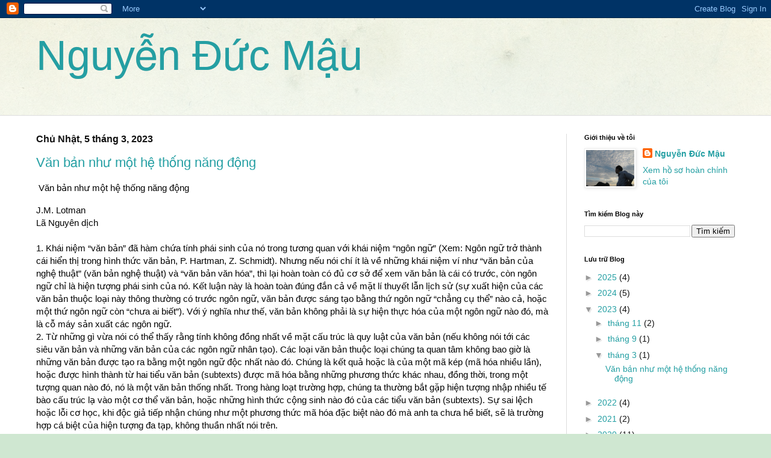

--- FILE ---
content_type: text/html; charset=UTF-8
request_url: https://nguyenducmau.blogspot.com/2023/03/
body_size: 23838
content:
<!DOCTYPE html>
<html class='v2' dir='ltr' lang='vi'>
<head>
<link href='https://www.blogger.com/static/v1/widgets/335934321-css_bundle_v2.css' rel='stylesheet' type='text/css'/>
<meta content='width=1100' name='viewport'/>
<meta content='text/html; charset=UTF-8' http-equiv='Content-Type'/>
<meta content='blogger' name='generator'/>
<link href='https://nguyenducmau.blogspot.com/favicon.ico' rel='icon' type='image/x-icon'/>
<link href='http://nguyenducmau.blogspot.com/2023/03/' rel='canonical'/>
<link rel="alternate" type="application/atom+xml" title="Nguyễn Đức Mậu - Atom" href="https://nguyenducmau.blogspot.com/feeds/posts/default" />
<link rel="alternate" type="application/rss+xml" title="Nguyễn Đức Mậu - RSS" href="https://nguyenducmau.blogspot.com/feeds/posts/default?alt=rss" />
<link rel="service.post" type="application/atom+xml" title="Nguyễn Đức Mậu - Atom" href="https://www.blogger.com/feeds/7150140536537881316/posts/default" />
<!--Can't find substitution for tag [blog.ieCssRetrofitLinks]-->
<meta content='http://nguyenducmau.blogspot.com/2023/03/' property='og:url'/>
<meta content='Nguyễn Đức Mậu' property='og:title'/>
<meta content='' property='og:description'/>
<title>Nguyễn Đức Mậu: tháng 3 2023</title>
<style id='page-skin-1' type='text/css'><!--
/*
-----------------------------------------------
Blogger Template Style
Name:     Simple
Designer: Blogger
URL:      www.blogger.com
----------------------------------------------- */
/* Content
----------------------------------------------- */
body {
font: normal normal 14px Arial, Tahoma, Helvetica, FreeSans, sans-serif;
color: #111111;
background: #cfe7d1 url(//themes.googleusercontent.com/image?id=1x_TqXo6-7t6y2ZiuOyQ2Bk6Zod9CTtyKYtRui0IeQJe6hVlJcQiXYG2xQGkxKvl6iZMJ) repeat fixed top center /* Credit: gaffera (https://www.istockphoto.com/googleimages.php?id=4072573&amp;platform=blogger) */;
padding: 0 0 0 0;
background-attachment: scroll;
}
html body .content-outer {
min-width: 0;
max-width: 100%;
width: 100%;
}
h2 {
font-size: 22px;
}
a:link {
text-decoration:none;
color: #249fa3;
}
a:visited {
text-decoration:none;
color: #7c93a1;
}
a:hover {
text-decoration:underline;
color: #5dc2c0;
}
.body-fauxcolumn-outer .fauxcolumn-inner {
background: transparent url(https://resources.blogblog.com/blogblog/data/1kt/simple/body_gradient_tile_light.png) repeat scroll top left;
_background-image: none;
}
.body-fauxcolumn-outer .cap-top {
position: absolute;
z-index: 1;
height: 400px;
width: 100%;
}
.body-fauxcolumn-outer .cap-top .cap-left {
width: 100%;
background: transparent url(https://resources.blogblog.com/blogblog/data/1kt/simple/gradients_light.png) repeat-x scroll top left;
_background-image: none;
}
.content-outer {
-moz-box-shadow: 0 0 0 rgba(0, 0, 0, .15);
-webkit-box-shadow: 0 0 0 rgba(0, 0, 0, .15);
-goog-ms-box-shadow: 0 0 0 #333333;
box-shadow: 0 0 0 rgba(0, 0, 0, .15);
margin-bottom: 1px;
}
.content-inner {
padding: 0 0;
}
.main-outer, .footer-outer {
background-color: #ffffff;
}
/* Header
----------------------------------------------- */
.header-outer {
background: transparent none repeat-x scroll 0 -400px;
_background-image: none;
}
.Header h1 {
font: normal normal 70px Arial, Tahoma, Helvetica, FreeSans, sans-serif;
color: #249fa3;
text-shadow: 0 0 0 rgba(0, 0, 0, .2);
}
.Header h1 a {
color: #249fa3;
}
.Header .description {
font-size: 200%;
color: #444444;
}
.header-inner .Header .titlewrapper {
padding: 22px 30px;
}
.header-inner .Header .descriptionwrapper {
padding: 0 30px;
}
/* Tabs
----------------------------------------------- */
.tabs-inner .section:first-child {
border-top: 0 solid #dddddd;
}
.tabs-inner .section:first-child ul {
margin-top: -0;
border-top: 0 solid #dddddd;
border-left: 0 solid #dddddd;
border-right: 0 solid #dddddd;
}
.tabs-inner .widget ul {
background: transparent none repeat-x scroll 0 -800px;
_background-image: none;
border-bottom: 0 solid #dddddd;
margin-top: 0;
margin-left: -0;
margin-right: -0;
}
.tabs-inner .widget li a {
display: inline-block;
padding: .6em 1em;
font: normal normal 20px Arial, Tahoma, Helvetica, FreeSans, sans-serif;
color: #00818b;
border-left: 0 solid #ffffff;
border-right: 0 solid #dddddd;
}
.tabs-inner .widget li:first-child a {
border-left: none;
}
.tabs-inner .widget li.selected a, .tabs-inner .widget li a:hover {
color: #080808;
background-color: transparent;
text-decoration: none;
}
/* Columns
----------------------------------------------- */
.main-outer {
border-top: 1px solid #dddddd;
}
.fauxcolumn-left-outer .fauxcolumn-inner {
border-right: 1px solid #dddddd;
}
.fauxcolumn-right-outer .fauxcolumn-inner {
border-left: 1px solid #dddddd;
}
/* Headings
----------------------------------------------- */
div.widget > h2,
div.widget h2.title {
margin: 0 0 1em 0;
font: normal bold 11px Arial, Tahoma, Helvetica, FreeSans, sans-serif;
color: #000000;
}
/* Widgets
----------------------------------------------- */
.widget .zippy {
color: #999999;
text-shadow: 2px 2px 1px rgba(0, 0, 0, .1);
}
.widget .popular-posts ul {
list-style: none;
}
/* Posts
----------------------------------------------- */
h2.date-header {
font: normal bold 16px Arial, Tahoma, Helvetica, FreeSans, sans-serif;
}
.date-header span {
background-color: transparent;
color: #111111;
padding: inherit;
letter-spacing: inherit;
margin: inherit;
}
.main-inner {
padding-top: 30px;
padding-bottom: 30px;
}
.main-inner .column-center-inner {
padding: 0 15px;
}
.main-inner .column-center-inner .section {
margin: 0 15px;
}
.post {
margin: 0 0 25px 0;
}
h3.post-title, .comments h4 {
font: normal normal 22px Arial, Tahoma, Helvetica, FreeSans, sans-serif;
margin: .75em 0 0;
}
.post-body {
font-size: 110%;
line-height: 1.4;
position: relative;
}
.post-body img, .post-body .tr-caption-container, .Profile img, .Image img,
.BlogList .item-thumbnail img {
padding: 2px;
background: #ffffff;
border: 1px solid #eeeeee;
-moz-box-shadow: 1px 1px 5px rgba(0, 0, 0, .1);
-webkit-box-shadow: 1px 1px 5px rgba(0, 0, 0, .1);
box-shadow: 1px 1px 5px rgba(0, 0, 0, .1);
}
.post-body img, .post-body .tr-caption-container {
padding: 5px;
}
.post-body .tr-caption-container {
color: #111111;
}
.post-body .tr-caption-container img {
padding: 0;
background: transparent;
border: none;
-moz-box-shadow: 0 0 0 rgba(0, 0, 0, .1);
-webkit-box-shadow: 0 0 0 rgba(0, 0, 0, .1);
box-shadow: 0 0 0 rgba(0, 0, 0, .1);
}
.post-header {
margin: 0 0 1.5em;
line-height: 1.6;
font-size: 90%;
}
.post-footer {
margin: 20px -2px 0;
padding: 5px 10px;
color: #666666;
background-color: #f9f9f9;
border-bottom: 1px solid #eeeeee;
line-height: 1.6;
font-size: 90%;
}
#comments .comment-author {
padding-top: 1.5em;
border-top: 1px solid #dddddd;
background-position: 0 1.5em;
}
#comments .comment-author:first-child {
padding-top: 0;
border-top: none;
}
.avatar-image-container {
margin: .2em 0 0;
}
#comments .avatar-image-container img {
border: 1px solid #eeeeee;
}
/* Comments
----------------------------------------------- */
.comments .comments-content .icon.blog-author {
background-repeat: no-repeat;
background-image: url([data-uri]);
}
.comments .comments-content .loadmore a {
border-top: 1px solid #999999;
border-bottom: 1px solid #999999;
}
.comments .comment-thread.inline-thread {
background-color: #f9f9f9;
}
.comments .continue {
border-top: 2px solid #999999;
}
/* Accents
---------------------------------------------- */
.section-columns td.columns-cell {
border-left: 1px solid #dddddd;
}
.blog-pager {
background: transparent none no-repeat scroll top center;
}
.blog-pager-older-link, .home-link,
.blog-pager-newer-link {
background-color: #ffffff;
padding: 5px;
}
.footer-outer {
border-top: 0 dashed #bbbbbb;
}
/* Mobile
----------------------------------------------- */
body.mobile  {
background-size: auto;
}
.mobile .body-fauxcolumn-outer {
background: transparent none repeat scroll top left;
}
.mobile .body-fauxcolumn-outer .cap-top {
background-size: 100% auto;
}
.mobile .content-outer {
-webkit-box-shadow: 0 0 3px rgba(0, 0, 0, .15);
box-shadow: 0 0 3px rgba(0, 0, 0, .15);
}
.mobile .tabs-inner .widget ul {
margin-left: 0;
margin-right: 0;
}
.mobile .post {
margin: 0;
}
.mobile .main-inner .column-center-inner .section {
margin: 0;
}
.mobile .date-header span {
padding: 0.1em 10px;
margin: 0 -10px;
}
.mobile h3.post-title {
margin: 0;
}
.mobile .blog-pager {
background: transparent none no-repeat scroll top center;
}
.mobile .footer-outer {
border-top: none;
}
.mobile .main-inner, .mobile .footer-inner {
background-color: #ffffff;
}
.mobile-index-contents {
color: #111111;
}
.mobile-link-button {
background-color: #249fa3;
}
.mobile-link-button a:link, .mobile-link-button a:visited {
color: #ffffff;
}
.mobile .tabs-inner .section:first-child {
border-top: none;
}
.mobile .tabs-inner .PageList .widget-content {
background-color: transparent;
color: #080808;
border-top: 0 solid #dddddd;
border-bottom: 0 solid #dddddd;
}
.mobile .tabs-inner .PageList .widget-content .pagelist-arrow {
border-left: 1px solid #dddddd;
}

--></style>
<style id='template-skin-1' type='text/css'><!--
body {
min-width: 1220px;
}
.content-outer, .content-fauxcolumn-outer, .region-inner {
min-width: 1220px;
max-width: 1220px;
_width: 1220px;
}
.main-inner .columns {
padding-left: 0;
padding-right: 310px;
}
.main-inner .fauxcolumn-center-outer {
left: 0;
right: 310px;
/* IE6 does not respect left and right together */
_width: expression(this.parentNode.offsetWidth -
parseInt("0") -
parseInt("310px") + 'px');
}
.main-inner .fauxcolumn-left-outer {
width: 0;
}
.main-inner .fauxcolumn-right-outer {
width: 310px;
}
.main-inner .column-left-outer {
width: 0;
right: 100%;
margin-left: -0;
}
.main-inner .column-right-outer {
width: 310px;
margin-right: -310px;
}
#layout {
min-width: 0;
}
#layout .content-outer {
min-width: 0;
width: 800px;
}
#layout .region-inner {
min-width: 0;
width: auto;
}
body#layout div.add_widget {
padding: 8px;
}
body#layout div.add_widget a {
margin-left: 32px;
}
--></style>
<style>
    body {background-image:url(\/\/themes.googleusercontent.com\/image?id=1x_TqXo6-7t6y2ZiuOyQ2Bk6Zod9CTtyKYtRui0IeQJe6hVlJcQiXYG2xQGkxKvl6iZMJ);}
    
@media (max-width: 200px) { body {background-image:url(\/\/themes.googleusercontent.com\/image?id=1x_TqXo6-7t6y2ZiuOyQ2Bk6Zod9CTtyKYtRui0IeQJe6hVlJcQiXYG2xQGkxKvl6iZMJ&options=w200);}}
@media (max-width: 400px) and (min-width: 201px) { body {background-image:url(\/\/themes.googleusercontent.com\/image?id=1x_TqXo6-7t6y2ZiuOyQ2Bk6Zod9CTtyKYtRui0IeQJe6hVlJcQiXYG2xQGkxKvl6iZMJ&options=w400);}}
@media (max-width: 800px) and (min-width: 401px) { body {background-image:url(\/\/themes.googleusercontent.com\/image?id=1x_TqXo6-7t6y2ZiuOyQ2Bk6Zod9CTtyKYtRui0IeQJe6hVlJcQiXYG2xQGkxKvl6iZMJ&options=w800);}}
@media (max-width: 1200px) and (min-width: 801px) { body {background-image:url(\/\/themes.googleusercontent.com\/image?id=1x_TqXo6-7t6y2ZiuOyQ2Bk6Zod9CTtyKYtRui0IeQJe6hVlJcQiXYG2xQGkxKvl6iZMJ&options=w1200);}}
/* Last tag covers anything over one higher than the previous max-size cap. */
@media (min-width: 1201px) { body {background-image:url(\/\/themes.googleusercontent.com\/image?id=1x_TqXo6-7t6y2ZiuOyQ2Bk6Zod9CTtyKYtRui0IeQJe6hVlJcQiXYG2xQGkxKvl6iZMJ&options=w1600);}}
  </style>
<link href='https://www.blogger.com/dyn-css/authorization.css?targetBlogID=7150140536537881316&amp;zx=f8694544-3154-416b-95fe-e8a1df607d1c' media='none' onload='if(media!=&#39;all&#39;)media=&#39;all&#39;' rel='stylesheet'/><noscript><link href='https://www.blogger.com/dyn-css/authorization.css?targetBlogID=7150140536537881316&amp;zx=f8694544-3154-416b-95fe-e8a1df607d1c' rel='stylesheet'/></noscript>
<meta name='google-adsense-platform-account' content='ca-host-pub-1556223355139109'/>
<meta name='google-adsense-platform-domain' content='blogspot.com'/>

</head>
<body class='loading variant-wide'>
<div class='navbar section' id='navbar' name='Thanh điều hướng'><div class='widget Navbar' data-version='1' id='Navbar1'><script type="text/javascript">
    function setAttributeOnload(object, attribute, val) {
      if(window.addEventListener) {
        window.addEventListener('load',
          function(){ object[attribute] = val; }, false);
      } else {
        window.attachEvent('onload', function(){ object[attribute] = val; });
      }
    }
  </script>
<div id="navbar-iframe-container"></div>
<script type="text/javascript" src="https://apis.google.com/js/platform.js"></script>
<script type="text/javascript">
      gapi.load("gapi.iframes:gapi.iframes.style.bubble", function() {
        if (gapi.iframes && gapi.iframes.getContext) {
          gapi.iframes.getContext().openChild({
              url: 'https://www.blogger.com/navbar/7150140536537881316?origin\x3dhttps://nguyenducmau.blogspot.com',
              where: document.getElementById("navbar-iframe-container"),
              id: "navbar-iframe"
          });
        }
      });
    </script><script type="text/javascript">
(function() {
var script = document.createElement('script');
script.type = 'text/javascript';
script.src = '//pagead2.googlesyndication.com/pagead/js/google_top_exp.js';
var head = document.getElementsByTagName('head')[0];
if (head) {
head.appendChild(script);
}})();
</script>
</div></div>
<div class='body-fauxcolumns'>
<div class='fauxcolumn-outer body-fauxcolumn-outer'>
<div class='cap-top'>
<div class='cap-left'></div>
<div class='cap-right'></div>
</div>
<div class='fauxborder-left'>
<div class='fauxborder-right'></div>
<div class='fauxcolumn-inner'>
</div>
</div>
<div class='cap-bottom'>
<div class='cap-left'></div>
<div class='cap-right'></div>
</div>
</div>
</div>
<div class='content'>
<div class='content-fauxcolumns'>
<div class='fauxcolumn-outer content-fauxcolumn-outer'>
<div class='cap-top'>
<div class='cap-left'></div>
<div class='cap-right'></div>
</div>
<div class='fauxborder-left'>
<div class='fauxborder-right'></div>
<div class='fauxcolumn-inner'>
</div>
</div>
<div class='cap-bottom'>
<div class='cap-left'></div>
<div class='cap-right'></div>
</div>
</div>
</div>
<div class='content-outer'>
<div class='content-cap-top cap-top'>
<div class='cap-left'></div>
<div class='cap-right'></div>
</div>
<div class='fauxborder-left content-fauxborder-left'>
<div class='fauxborder-right content-fauxborder-right'></div>
<div class='content-inner'>
<header>
<div class='header-outer'>
<div class='header-cap-top cap-top'>
<div class='cap-left'></div>
<div class='cap-right'></div>
</div>
<div class='fauxborder-left header-fauxborder-left'>
<div class='fauxborder-right header-fauxborder-right'></div>
<div class='region-inner header-inner'>
<div class='header section' id='header' name='Tiêu đề'><div class='widget Header' data-version='1' id='Header1'>
<div id='header-inner'>
<div class='titlewrapper'>
<h1 class='title'>
<a href='https://nguyenducmau.blogspot.com/'>
Nguyễn Đức Mậu
</a>
</h1>
</div>
<div class='descriptionwrapper'>
<p class='description'><span>
</span></p>
</div>
</div>
</div></div>
</div>
</div>
<div class='header-cap-bottom cap-bottom'>
<div class='cap-left'></div>
<div class='cap-right'></div>
</div>
</div>
</header>
<div class='tabs-outer'>
<div class='tabs-cap-top cap-top'>
<div class='cap-left'></div>
<div class='cap-right'></div>
</div>
<div class='fauxborder-left tabs-fauxborder-left'>
<div class='fauxborder-right tabs-fauxborder-right'></div>
<div class='region-inner tabs-inner'>
<div class='tabs no-items section' id='crosscol' name='Trên tất cả các cột'></div>
<div class='tabs no-items section' id='crosscol-overflow' name='Cross-Column 2'></div>
</div>
</div>
<div class='tabs-cap-bottom cap-bottom'>
<div class='cap-left'></div>
<div class='cap-right'></div>
</div>
</div>
<div class='main-outer'>
<div class='main-cap-top cap-top'>
<div class='cap-left'></div>
<div class='cap-right'></div>
</div>
<div class='fauxborder-left main-fauxborder-left'>
<div class='fauxborder-right main-fauxborder-right'></div>
<div class='region-inner main-inner'>
<div class='columns fauxcolumns'>
<div class='fauxcolumn-outer fauxcolumn-center-outer'>
<div class='cap-top'>
<div class='cap-left'></div>
<div class='cap-right'></div>
</div>
<div class='fauxborder-left'>
<div class='fauxborder-right'></div>
<div class='fauxcolumn-inner'>
</div>
</div>
<div class='cap-bottom'>
<div class='cap-left'></div>
<div class='cap-right'></div>
</div>
</div>
<div class='fauxcolumn-outer fauxcolumn-left-outer'>
<div class='cap-top'>
<div class='cap-left'></div>
<div class='cap-right'></div>
</div>
<div class='fauxborder-left'>
<div class='fauxborder-right'></div>
<div class='fauxcolumn-inner'>
</div>
</div>
<div class='cap-bottom'>
<div class='cap-left'></div>
<div class='cap-right'></div>
</div>
</div>
<div class='fauxcolumn-outer fauxcolumn-right-outer'>
<div class='cap-top'>
<div class='cap-left'></div>
<div class='cap-right'></div>
</div>
<div class='fauxborder-left'>
<div class='fauxborder-right'></div>
<div class='fauxcolumn-inner'>
</div>
</div>
<div class='cap-bottom'>
<div class='cap-left'></div>
<div class='cap-right'></div>
</div>
</div>
<!-- corrects IE6 width calculation -->
<div class='columns-inner'>
<div class='column-center-outer'>
<div class='column-center-inner'>
<div class='main section' id='main' name='Số điện thoại chính'><div class='widget Blog' data-version='1' id='Blog1'>
<div class='blog-posts hfeed'>

          <div class="date-outer">
        
<h2 class='date-header'><span>Chủ Nhật, 5 tháng 3, 2023</span></h2>

          <div class="date-posts">
        
<div class='post-outer'>
<div class='post hentry uncustomized-post-template' itemprop='blogPost' itemscope='itemscope' itemtype='http://schema.org/BlogPosting'>
<meta content='7150140536537881316' itemprop='blogId'/>
<meta content='6992216558446593698' itemprop='postId'/>
<a name='6992216558446593698'></a>
<h3 class='post-title entry-title' itemprop='name'>
<a href='https://nguyenducmau.blogspot.com/2023/03/van-ban-nhu-mot-he-thong-nang-ong.html'>Văn bản như một hệ thống năng động </a>
</h3>
<div class='post-header'>
<div class='post-header-line-1'></div>
</div>
<div class='post-body entry-content' id='post-body-6992216558446593698' itemprop='description articleBody'>
<p>&nbsp;<span style="background-color: white; color: #050505; font-family: &quot;Segoe UI Historic&quot;, &quot;Segoe UI&quot;, Helvetica, Arial, sans-serif; font-size: 15px; white-space: pre-wrap;">Văn bản như một hệ thống năng động</span></p><div dir="auto" style="background-color: white; color: #050505; font-family: &quot;Segoe UI Historic&quot;, &quot;Segoe UI&quot;, Helvetica, Arial, sans-serif; font-size: 15px; white-space: pre-wrap;">J.M. Lotman</div><div dir="auto" style="background-color: white; color: #050505; font-family: &quot;Segoe UI Historic&quot;, &quot;Segoe UI&quot;, Helvetica, Arial, sans-serif; font-size: 15px; white-space: pre-wrap;">Lã Nguyên dịch</div><div dir="auto" style="background-color: white; color: #050505; font-family: &quot;Segoe UI Historic&quot;, &quot;Segoe UI&quot;, Helvetica, Arial, sans-serif; font-size: 15px; white-space: pre-wrap;"><br /></div><div dir="auto" style="background-color: white; color: #050505; font-family: &quot;Segoe UI Historic&quot;, &quot;Segoe UI&quot;, Helvetica, Arial, sans-serif; font-size: 15px; white-space: pre-wrap;">1. Khái niệm &#8220;văn bản&#8221; đã hàm chứa tính phái sinh của nó trong tương quan với khái niệm &#8220;ngôn ngữ&#8221; (Xem: Ngôn ngữ trở thành cái hiển thị trong hình thức văn bản, P. Hartman, Z. Schmidt). Nhưng nếu nói chí ít là về những khái niệm ví như &#8220;văn bản của nghệ thuật&#8221; (văn bản nghệ thuật) và &#8220;văn bản văn hóa&#8221;, thì lại hoàn toàn có đủ cơ sở để xem văn bản là cái có trước, còn ngôn ngữ chỉ là hiện tượng phái sinh của nó. Kết luận này là hoàn toàn đúng đắn cả về mặt lí thuyết lẫn lịch sử (sự xuất hiện của các văn bản thuộc loại này thông thường có trước ngôn ngữ, văn bản được sáng tạo bằng thứ ngôn ngữ &#8220;chẳng cụ thể&#8221; nào cả, hoặc một thứ ngôn ngữ còn &#8220;chưa ai biết&#8221;). Với ý nghĩa như thế, văn bản không phải là sự hiện thực hóa của một ngôn ngữ nào đó, mà là cỗ máy sản xuất các ngôn ngữ.</div><div dir="auto" style="background-color: white; color: #050505; font-family: &quot;Segoe UI Historic&quot;, &quot;Segoe UI&quot;, Helvetica, Arial, sans-serif; font-size: 15px; white-space: pre-wrap;">2. Tư&#768; những gì vừa nói co&#769; thê&#777; thâ&#769;y ră&#768;ng ti&#769;nh không đô&#768;ng nhâ&#769;t vê&#768; mă&#803;t câ&#769;u tru&#769;c là quy luật của văn bản (nếu không nói tới các siêu văn bản và những văn bản của các ngôn ngữ nhân tạo). Các loại văn bản thuộc loại chúng ta quan tâm không bao giờ là những văn bản được tạo ra bằng một ngôn ngữ độc nhất nào đó. Chúng là kết quả hoặc là của một mã kép (mã hóa nhiều lần), hoặc được hình thành từ hai tiểu văn bản (subtexts) được mã hóa bằng những phương thức khác nhau, đồng thời, trong một tượng quan nào đó, nó là một văn bản thống nhất. Trong hàng loạt trường hợp, chúng ta thường bắt gặp hiện tượng nhập nhiều tế bào cấu trúc lạ vào một cơ thể văn bản, hoặc những hình thức cộng sinh nào đó của các tiểu văn bản (subtexts). Sự sai lệch hoặc lỗi cơ học, khi độc giả tiếp nhận chúng như một phương thức mã hóa đặc biệt nào đó mà anh ta chưa hề biết, sẽ là trường hợp cá biệt của hiện tượng đa tạp, không thuần nhất nói trên.</div><div dir="auto" style="background-color: white; color: #050505; font-family: &quot;Segoe UI Historic&quot;, &quot;Segoe UI&quot;, Helvetica, Arial, sans-serif; font-size: 15px; white-space: pre-wrap;">2.1. Từ góc độ ngữ dụng, kết luận rút ra từ điều vừa nói sẽ là khả năng tiếp cận văn bản từ hai giác độ là bình thường trong giao tiếp: a) Tiếp cận văn bản như là tiếp cận thông tin bằng ngôn ngữ mà người tiếp nhận đã biết; b) Như là tiếp cận thông tin bằng một ngôn ngữ xa lạ (trong trường hợp này, ngôn ngữ sẽ được phát hiện hoặc là bằng cách dựa vào kinh nghiệm văn hóa &#8211; kí hiệu học có sẵn, hoặc là dựa vào việc giải mã văn bản một cách tùy tiện).</div><div dir="auto" style="background-color: white; color: #050505; font-family: &quot;Segoe UI Historic&quot;, &quot;Segoe UI&quot;, Helvetica, Arial, sans-serif; font-size: 15px; white-space: pre-wrap;">2.2. Từ góc độ chức năng của văn bản, điều vừa nói làm lộ ra khả năng về chức năng kép của văn bản: a) Văn bản nhắm vào việc truyền đạt một thông tin nào nó đã có sẵn từ trước (ý nghĩa có trước văn bản). Trong trường hợp này, xu hướng thống nhất các mã văn bản sẽ chiếm ưu thế, người phát và người nhận cùng sử dụng một ngôn ngữ duy nhất đã biết trước. Ở mức độ cao nhất đó là sự giao tiếp nhờ sử dụng các ngôn ngữ nhân tạo. b) Văn bản hướng tới tạo ra thông tin mới (ý nghĩa không có sẵn, mà đang tạo ra). Trong trường hợp này, chiếm ưu thế tuyệt đối là xu hướng phức tạp hóa mối quan hệ giữa các phương thức mã hóa các tiểu văn bản. Ở mức độ cao nhất, đó là văn bản được tạo ra bằng ngôn ngữ trừu tượng, khó hiểu, bí hiểm.</div><div dir="auto" style="background-color: white; color: #050505; font-family: &quot;Segoe UI Historic&quot;, &quot;Segoe UI&quot;, Helvetica, Arial, sans-serif; font-size: 15px; white-space: pre-wrap;">Ghi chú: Báo cáo sẽ dẫn ra các trường hợp đa dạng về mã hóa văn bản trên chất liệu của thơ Baroque, văn xuôi lãng mạn và thơ trữ tình của Tyutchev.</div><div dir="auto" style="background-color: white; color: #050505; font-family: &quot;Segoe UI Historic&quot;, &quot;Segoe UI&quot;, Helvetica, Arial, sans-serif; font-size: 15px; white-space: pre-wrap;">3. Những điều vừa nói mở ra cách nhìn mới đối với việc nghiên cứu so sánh và sự tác động qua lại giữa các loại văn hóa. Nhập vào một mối thống nhất văn hóa nào đó, khi hoạt động với nhau như những văn bản, các loại văn hóa không chỉ xích lại gần nhau tạo nên sự thống nhất các hệ thống mã của chúng, mà còn bị chuyên môn hóa tạo nên độ căng về mặt cấu trúc đảm bảo cho quá trình tạo nghĩa bùng nổ. Sự giao tiếp càng chặt chẽ thì nhu cầu về sự độc đáo, mới lạ, dị thường, tức là độ căng nội tại giữa các mã càng lớn.</div><div dir="auto" style="background-color: white; color: #050505; font-family: &quot;Segoe UI Historic&quot;, &quot;Segoe UI&quot;, Helvetica, Arial, sans-serif; font-size: 15px; white-space: pre-wrap;">Ghi chú: Luận điểm sẽ được minh họa bằng lịch sử khái niệm &#8220;văn hóa lạ&#8221;.</div><div dir="auto" style="background-color: white; color: #050505; font-family: &quot;Segoe UI Historic&quot;, &quot;Segoe UI&quot;, Helvetica, Arial, sans-serif; font-size: 15px; white-space: pre-wrap;">4. Những điều đã nói cho phép rút ra một số dấu hiệu chung về văn bản:</div><div dir="auto" style="background-color: white; color: #050505; font-family: &quot;Segoe UI Historic&quot;, &quot;Segoe UI&quot;, Helvetica, Arial, sans-serif; font-size: 15px; white-space: pre-wrap;">a) Văn bản nào cũng có sự vênh lệch, không đồng đều kí hiệu học. Ngoài chức năng truyền đạt thông tin, tạo ra các ngôn ngữ mới, văn bản cũng hoạt động như một cỗ máy, trước khi lưu chuyển trong văn hóa, rơi vào lối đi của nó, các văn bản sẽ vượt qua các ranh giới mã nội tại, sẽ biến thành các thông tin mới. Văn bản sinh ra các văn bản mới, do đó, có thể tạo ra sự nghịch lí: văn bản phải đi trước văn bản về mặt lịch sử.</div><div dir="auto" style="background-color: white; color: #050505; font-family: &quot;Segoe UI Historic&quot;, &quot;Segoe UI&quot;, Helvetica, Arial, sans-serif; font-size: 15px; white-space: pre-wrap;">b) Văn bản nào cũng có một cơ cấu mà nhờ đó nó được xem vừa như một nhóm văn bản độc lập, vừa như một văn bản duy nhất nào đó ở cấp độ cao hơn, và với tư cách là một phần của một số văn bản thuộc trình tự cao hơn. Văn bản biệt lập chỉ là trò hư cấu khoa học đầy tính ước lệ. Xu hướng văn bản bị chia nhỏ tới vô hạn và hợp nhất tối đa, trong khi vẫn lưu giữ toàn bộ đẳng cấp ranh giới mã, được thể hiện rõ trong lịch sử văn hóa của các khái niệm về cấp độ văn bản &#8220;cao hơn&#8221; và &#8220;thấp hơn&#8221;. Một mặt thường xuyên có sự vận hành của cơ chế chia tách những yếu tố trước kia vốn dĩ không thể chia tách thành những đơn vị riêng lẻ, được tổ chức lại với nhau về mặt cấu trúc và cấp cho các yếu tố của kí hiệu một ý nghĩa kí hiệu độc lập, tức là biến các bộ phận của văn bản thành một tập hợp văn bản. Mặt khác, để mọi thông tin, ở cấp độ cao nhất, có thể hoạt động như một văn bản, nó phải được nối kết với một văn bản khác để chúng tạo thành một sự thống nhất ở trật tối cao.</div><div dir="auto" style="background-color: white; color: #050505; font-family: &quot;Segoe UI Historic&quot;, &quot;Segoe UI&quot;, Helvetica, Arial, sans-serif; font-size: 15px; white-space: pre-wrap;">5. Tất cả những gì đã nói biến văn bản ở bất kì cấp độ nào thành một hệ thống năng động, tạo nên toàn bộ tòa nhà văn hóa.</div><div dir="auto" style="background-color: white; color: #050505; font-family: &quot;Segoe UI Historic&quot;, &quot;Segoe UI&quot;, Helvetica, Arial, sans-serif; font-size: 15px; white-space: pre-wrap;">Di&#803;ch tư&#768; nguyên ba&#777;n tiê&#769;ng Nga</div><div dir="auto" style="background-color: white; color: #050505; font-family: &quot;Segoe UI Historic&quot;, &quot;Segoe UI&quot;, Helvetica, Arial, sans-serif; font-size: 15px; white-space: pre-wrap;">(Nguồn: Ю. М. Лотман &#8211; ТЕКСТ КАК ДИНАМИЧЕСКАЯ СИСТЕМА// Структура текста &#8211; 81. Тезисы симпозиума. &#8211; М., 1981. &#8211; С. 104-105)</div><div dir="auto" style="background-color: white; color: #050505; font-family: &quot;Segoe UI Historic&quot;, &quot;Segoe UI&quot;, Helvetica, Arial, sans-serif; font-size: 15px; white-space: pre-wrap;">Lã Nguyên</div>
<div style='clear: both;'></div>
</div>
<div class='post-footer'>
<div class='post-footer-line post-footer-line-1'>
<span class='post-author vcard'>
Người đăng:
<span class='fn' itemprop='author' itemscope='itemscope' itemtype='http://schema.org/Person'>
<meta content='https://www.blogger.com/profile/02399256262422341673' itemprop='url'/>
<a class='g-profile' href='https://www.blogger.com/profile/02399256262422341673' rel='author' title='author profile'>
<span itemprop='name'>Nguyễn Đức Mậu</span>
</a>
</span>
</span>
<span class='post-timestamp'>
vào lúc
<meta content='http://nguyenducmau.blogspot.com/2023/03/van-ban-nhu-mot-he-thong-nang-ong.html' itemprop='url'/>
<a class='timestamp-link' href='https://nguyenducmau.blogspot.com/2023/03/van-ban-nhu-mot-he-thong-nang-ong.html' rel='bookmark' title='permanent link'><abbr class='published' itemprop='datePublished' title='2023-03-05T06:30:00-08:00'>06:30</abbr></a>
</span>
<span class='post-comment-link'>
<a class='comment-link' href='https://nguyenducmau.blogspot.com/2023/03/van-ban-nhu-mot-he-thong-nang-ong.html#comment-form' onclick=''>
Không có nhận xét nào:
  </a>
</span>
<span class='post-icons'>
<span class='item-action'>
<a href='https://www.blogger.com/email-post/7150140536537881316/6992216558446593698' title='Gửi Bài đăng qua email'>
<img alt='' class='icon-action' height='13' src='https://resources.blogblog.com/img/icon18_email.gif' width='18'/>
</a>
</span>
<span class='item-control blog-admin pid-1268108999'>
<a href='https://www.blogger.com/post-edit.g?blogID=7150140536537881316&postID=6992216558446593698&from=pencil' title='Sửa Bài đăng'>
<img alt='' class='icon-action' height='18' src='https://resources.blogblog.com/img/icon18_edit_allbkg.gif' width='18'/>
</a>
</span>
</span>
<div class='post-share-buttons goog-inline-block'>
<a class='goog-inline-block share-button sb-email' href='https://www.blogger.com/share-post.g?blogID=7150140536537881316&postID=6992216558446593698&target=email' target='_blank' title='Gửi email bài đăng này'><span class='share-button-link-text'>Gửi email bài đăng này</span></a><a class='goog-inline-block share-button sb-blog' href='https://www.blogger.com/share-post.g?blogID=7150140536537881316&postID=6992216558446593698&target=blog' onclick='window.open(this.href, "_blank", "height=270,width=475"); return false;' target='_blank' title='BlogThis!'><span class='share-button-link-text'>BlogThis!</span></a><a class='goog-inline-block share-button sb-twitter' href='https://www.blogger.com/share-post.g?blogID=7150140536537881316&postID=6992216558446593698&target=twitter' target='_blank' title='Chia sẻ lên X'><span class='share-button-link-text'>Chia sẻ lên X</span></a><a class='goog-inline-block share-button sb-facebook' href='https://www.blogger.com/share-post.g?blogID=7150140536537881316&postID=6992216558446593698&target=facebook' onclick='window.open(this.href, "_blank", "height=430,width=640"); return false;' target='_blank' title='Chia sẻ lên Facebook'><span class='share-button-link-text'>Chia sẻ lên Facebook</span></a><a class='goog-inline-block share-button sb-pinterest' href='https://www.blogger.com/share-post.g?blogID=7150140536537881316&postID=6992216558446593698&target=pinterest' target='_blank' title='Chia sẻ lên Pinterest'><span class='share-button-link-text'>Chia sẻ lên Pinterest</span></a>
</div>
</div>
<div class='post-footer-line post-footer-line-2'>
<span class='post-labels'>
Nhãn:
<a href='https://nguyenducmau.blogspot.com/search/label/Lotman' rel='tag'>Lotman</a>,
<a href='https://nguyenducmau.blogspot.com/search/label/v%C4%83n%20b%E1%BA%A3n' rel='tag'>văn bản</a>
</span>
</div>
<div class='post-footer-line post-footer-line-3'>
<span class='post-location'>
</span>
</div>
</div>
</div>
</div>

        </div></div>
      
</div>
<div class='blog-pager' id='blog-pager'>
<span id='blog-pager-newer-link'>
<a class='blog-pager-newer-link' href='https://nguyenducmau.blogspot.com/search?updated-max=2024-10-01T08:21:00-07:00&amp;max-results=7&amp;reverse-paginate=true' id='Blog1_blog-pager-newer-link' title='Bài đăng mới hơn'>Bài đăng mới hơn</a>
</span>
<span id='blog-pager-older-link'>
<a class='blog-pager-older-link' href='https://nguyenducmau.blogspot.com/search?updated-max=2023-03-05T06:30:00-08:00&amp;max-results=7' id='Blog1_blog-pager-older-link' title='Bài đăng cũ hơn'>Bài đăng cũ hơn</a>
</span>
<a class='home-link' href='https://nguyenducmau.blogspot.com/'>Trang chủ</a>
</div>
<div class='clear'></div>
<div class='blog-feeds'>
<div class='feed-links'>
Đăng ký:
<a class='feed-link' href='https://nguyenducmau.blogspot.com/feeds/posts/default' target='_blank' type='application/atom+xml'>Nhận xét (Atom)</a>
</div>
</div>
</div></div>
</div>
</div>
<div class='column-left-outer'>
<div class='column-left-inner'>
<aside>
</aside>
</div>
</div>
<div class='column-right-outer'>
<div class='column-right-inner'>
<aside>
<div class='sidebar section' id='sidebar-right-1'><div class='widget Profile' data-version='1' id='Profile1'>
<h2>Giới thiệu về tôi</h2>
<div class='widget-content'>
<a href='https://www.blogger.com/profile/02399256262422341673'><img alt='Ảnh của tôi' class='profile-img' height='60' src='//blogger.googleusercontent.com/img/b/R29vZ2xl/AVvXsEhOky-KRFbpCsldb2Qf14Xpi2KdI62bdG3cKKE1qo501laHPWKrVeaDctrQMt8fDVW_8iDhK2PYNIE_8qOKN7-J7LJdQnP-ZsLz2wEQQUvyWrSA6bjpLqwgLK1o33d8rA/s220/IMG_3302.JPG' width='80'/></a>
<dl class='profile-datablock'>
<dt class='profile-data'>
<a class='profile-name-link g-profile' href='https://www.blogger.com/profile/02399256262422341673' rel='author' style='background-image: url(//www.blogger.com/img/logo-16.png);'>
Nguyễn Đức Mậu
</a>
</dt>
<dd class='profile-data'>
</dd>
</dl>
<a class='profile-link' href='https://www.blogger.com/profile/02399256262422341673' rel='author'>Xem hồ sơ hoàn chỉnh của tôi</a>
<div class='clear'></div>
</div>
</div><div class='widget BlogSearch' data-version='1' id='BlogSearch1'>
<h2 class='title'>Tìm kiếm Blog này</h2>
<div class='widget-content'>
<div id='BlogSearch1_form'>
<form action='https://nguyenducmau.blogspot.com/search' class='gsc-search-box' target='_top'>
<table cellpadding='0' cellspacing='0' class='gsc-search-box'>
<tbody>
<tr>
<td class='gsc-input'>
<input autocomplete='off' class='gsc-input' name='q' size='10' title='search' type='text' value=''/>
</td>
<td class='gsc-search-button'>
<input class='gsc-search-button' title='search' type='submit' value='Tìm kiếm'/>
</td>
</tr>
</tbody>
</table>
</form>
</div>
</div>
<div class='clear'></div>
</div><div class='widget BlogArchive' data-version='1' id='BlogArchive1'>
<h2>Lưu trữ Blog</h2>
<div class='widget-content'>
<div id='ArchiveList'>
<div id='BlogArchive1_ArchiveList'>
<ul class='hierarchy'>
<li class='archivedate collapsed'>
<a class='toggle' href='javascript:void(0)'>
<span class='zippy'>

        &#9658;&#160;
      
</span>
</a>
<a class='post-count-link' href='https://nguyenducmau.blogspot.com/2025/'>
2025
</a>
<span class='post-count' dir='ltr'>(4)</span>
<ul class='hierarchy'>
<li class='archivedate collapsed'>
<a class='toggle' href='javascript:void(0)'>
<span class='zippy'>

        &#9658;&#160;
      
</span>
</a>
<a class='post-count-link' href='https://nguyenducmau.blogspot.com/2025/03/'>
tháng 3
</a>
<span class='post-count' dir='ltr'>(4)</span>
</li>
</ul>
</li>
</ul>
<ul class='hierarchy'>
<li class='archivedate collapsed'>
<a class='toggle' href='javascript:void(0)'>
<span class='zippy'>

        &#9658;&#160;
      
</span>
</a>
<a class='post-count-link' href='https://nguyenducmau.blogspot.com/2024/'>
2024
</a>
<span class='post-count' dir='ltr'>(5)</span>
<ul class='hierarchy'>
<li class='archivedate collapsed'>
<a class='toggle' href='javascript:void(0)'>
<span class='zippy'>

        &#9658;&#160;
      
</span>
</a>
<a class='post-count-link' href='https://nguyenducmau.blogspot.com/2024/10/'>
tháng 10
</a>
<span class='post-count' dir='ltr'>(1)</span>
</li>
</ul>
<ul class='hierarchy'>
<li class='archivedate collapsed'>
<a class='toggle' href='javascript:void(0)'>
<span class='zippy'>

        &#9658;&#160;
      
</span>
</a>
<a class='post-count-link' href='https://nguyenducmau.blogspot.com/2024/09/'>
tháng 9
</a>
<span class='post-count' dir='ltr'>(1)</span>
</li>
</ul>
<ul class='hierarchy'>
<li class='archivedate collapsed'>
<a class='toggle' href='javascript:void(0)'>
<span class='zippy'>

        &#9658;&#160;
      
</span>
</a>
<a class='post-count-link' href='https://nguyenducmau.blogspot.com/2024/03/'>
tháng 3
</a>
<span class='post-count' dir='ltr'>(3)</span>
</li>
</ul>
</li>
</ul>
<ul class='hierarchy'>
<li class='archivedate expanded'>
<a class='toggle' href='javascript:void(0)'>
<span class='zippy toggle-open'>

        &#9660;&#160;
      
</span>
</a>
<a class='post-count-link' href='https://nguyenducmau.blogspot.com/2023/'>
2023
</a>
<span class='post-count' dir='ltr'>(4)</span>
<ul class='hierarchy'>
<li class='archivedate collapsed'>
<a class='toggle' href='javascript:void(0)'>
<span class='zippy'>

        &#9658;&#160;
      
</span>
</a>
<a class='post-count-link' href='https://nguyenducmau.blogspot.com/2023/11/'>
tháng 11
</a>
<span class='post-count' dir='ltr'>(2)</span>
</li>
</ul>
<ul class='hierarchy'>
<li class='archivedate collapsed'>
<a class='toggle' href='javascript:void(0)'>
<span class='zippy'>

        &#9658;&#160;
      
</span>
</a>
<a class='post-count-link' href='https://nguyenducmau.blogspot.com/2023/09/'>
tháng 9
</a>
<span class='post-count' dir='ltr'>(1)</span>
</li>
</ul>
<ul class='hierarchy'>
<li class='archivedate expanded'>
<a class='toggle' href='javascript:void(0)'>
<span class='zippy toggle-open'>

        &#9660;&#160;
      
</span>
</a>
<a class='post-count-link' href='https://nguyenducmau.blogspot.com/2023/03/'>
tháng 3
</a>
<span class='post-count' dir='ltr'>(1)</span>
<ul class='posts'>
<li><a href='https://nguyenducmau.blogspot.com/2023/03/van-ban-nhu-mot-he-thong-nang-ong.html'>Văn bản như một hệ thống năng động</a></li>
</ul>
</li>
</ul>
</li>
</ul>
<ul class='hierarchy'>
<li class='archivedate collapsed'>
<a class='toggle' href='javascript:void(0)'>
<span class='zippy'>

        &#9658;&#160;
      
</span>
</a>
<a class='post-count-link' href='https://nguyenducmau.blogspot.com/2022/'>
2022
</a>
<span class='post-count' dir='ltr'>(4)</span>
<ul class='hierarchy'>
<li class='archivedate collapsed'>
<a class='toggle' href='javascript:void(0)'>
<span class='zippy'>

        &#9658;&#160;
      
</span>
</a>
<a class='post-count-link' href='https://nguyenducmau.blogspot.com/2022/09/'>
tháng 9
</a>
<span class='post-count' dir='ltr'>(1)</span>
</li>
</ul>
<ul class='hierarchy'>
<li class='archivedate collapsed'>
<a class='toggle' href='javascript:void(0)'>
<span class='zippy'>

        &#9658;&#160;
      
</span>
</a>
<a class='post-count-link' href='https://nguyenducmau.blogspot.com/2022/08/'>
tháng 8
</a>
<span class='post-count' dir='ltr'>(1)</span>
</li>
</ul>
<ul class='hierarchy'>
<li class='archivedate collapsed'>
<a class='toggle' href='javascript:void(0)'>
<span class='zippy'>

        &#9658;&#160;
      
</span>
</a>
<a class='post-count-link' href='https://nguyenducmau.blogspot.com/2022/04/'>
tháng 4
</a>
<span class='post-count' dir='ltr'>(1)</span>
</li>
</ul>
<ul class='hierarchy'>
<li class='archivedate collapsed'>
<a class='toggle' href='javascript:void(0)'>
<span class='zippy'>

        &#9658;&#160;
      
</span>
</a>
<a class='post-count-link' href='https://nguyenducmau.blogspot.com/2022/02/'>
tháng 2
</a>
<span class='post-count' dir='ltr'>(1)</span>
</li>
</ul>
</li>
</ul>
<ul class='hierarchy'>
<li class='archivedate collapsed'>
<a class='toggle' href='javascript:void(0)'>
<span class='zippy'>

        &#9658;&#160;
      
</span>
</a>
<a class='post-count-link' href='https://nguyenducmau.blogspot.com/2021/'>
2021
</a>
<span class='post-count' dir='ltr'>(2)</span>
<ul class='hierarchy'>
<li class='archivedate collapsed'>
<a class='toggle' href='javascript:void(0)'>
<span class='zippy'>

        &#9658;&#160;
      
</span>
</a>
<a class='post-count-link' href='https://nguyenducmau.blogspot.com/2021/06/'>
tháng 6
</a>
<span class='post-count' dir='ltr'>(1)</span>
</li>
</ul>
<ul class='hierarchy'>
<li class='archivedate collapsed'>
<a class='toggle' href='javascript:void(0)'>
<span class='zippy'>

        &#9658;&#160;
      
</span>
</a>
<a class='post-count-link' href='https://nguyenducmau.blogspot.com/2021/01/'>
tháng 1
</a>
<span class='post-count' dir='ltr'>(1)</span>
</li>
</ul>
</li>
</ul>
<ul class='hierarchy'>
<li class='archivedate collapsed'>
<a class='toggle' href='javascript:void(0)'>
<span class='zippy'>

        &#9658;&#160;
      
</span>
</a>
<a class='post-count-link' href='https://nguyenducmau.blogspot.com/2020/'>
2020
</a>
<span class='post-count' dir='ltr'>(11)</span>
<ul class='hierarchy'>
<li class='archivedate collapsed'>
<a class='toggle' href='javascript:void(0)'>
<span class='zippy'>

        &#9658;&#160;
      
</span>
</a>
<a class='post-count-link' href='https://nguyenducmau.blogspot.com/2020/09/'>
tháng 9
</a>
<span class='post-count' dir='ltr'>(1)</span>
</li>
</ul>
<ul class='hierarchy'>
<li class='archivedate collapsed'>
<a class='toggle' href='javascript:void(0)'>
<span class='zippy'>

        &#9658;&#160;
      
</span>
</a>
<a class='post-count-link' href='https://nguyenducmau.blogspot.com/2020/08/'>
tháng 8
</a>
<span class='post-count' dir='ltr'>(1)</span>
</li>
</ul>
<ul class='hierarchy'>
<li class='archivedate collapsed'>
<a class='toggle' href='javascript:void(0)'>
<span class='zippy'>

        &#9658;&#160;
      
</span>
</a>
<a class='post-count-link' href='https://nguyenducmau.blogspot.com/2020/06/'>
tháng 6
</a>
<span class='post-count' dir='ltr'>(1)</span>
</li>
</ul>
<ul class='hierarchy'>
<li class='archivedate collapsed'>
<a class='toggle' href='javascript:void(0)'>
<span class='zippy'>

        &#9658;&#160;
      
</span>
</a>
<a class='post-count-link' href='https://nguyenducmau.blogspot.com/2020/05/'>
tháng 5
</a>
<span class='post-count' dir='ltr'>(1)</span>
</li>
</ul>
<ul class='hierarchy'>
<li class='archivedate collapsed'>
<a class='toggle' href='javascript:void(0)'>
<span class='zippy'>

        &#9658;&#160;
      
</span>
</a>
<a class='post-count-link' href='https://nguyenducmau.blogspot.com/2020/04/'>
tháng 4
</a>
<span class='post-count' dir='ltr'>(2)</span>
</li>
</ul>
<ul class='hierarchy'>
<li class='archivedate collapsed'>
<a class='toggle' href='javascript:void(0)'>
<span class='zippy'>

        &#9658;&#160;
      
</span>
</a>
<a class='post-count-link' href='https://nguyenducmau.blogspot.com/2020/03/'>
tháng 3
</a>
<span class='post-count' dir='ltr'>(3)</span>
</li>
</ul>
<ul class='hierarchy'>
<li class='archivedate collapsed'>
<a class='toggle' href='javascript:void(0)'>
<span class='zippy'>

        &#9658;&#160;
      
</span>
</a>
<a class='post-count-link' href='https://nguyenducmau.blogspot.com/2020/02/'>
tháng 2
</a>
<span class='post-count' dir='ltr'>(1)</span>
</li>
</ul>
<ul class='hierarchy'>
<li class='archivedate collapsed'>
<a class='toggle' href='javascript:void(0)'>
<span class='zippy'>

        &#9658;&#160;
      
</span>
</a>
<a class='post-count-link' href='https://nguyenducmau.blogspot.com/2020/01/'>
tháng 1
</a>
<span class='post-count' dir='ltr'>(1)</span>
</li>
</ul>
</li>
</ul>
<ul class='hierarchy'>
<li class='archivedate collapsed'>
<a class='toggle' href='javascript:void(0)'>
<span class='zippy'>

        &#9658;&#160;
      
</span>
</a>
<a class='post-count-link' href='https://nguyenducmau.blogspot.com/2019/'>
2019
</a>
<span class='post-count' dir='ltr'>(1)</span>
<ul class='hierarchy'>
<li class='archivedate collapsed'>
<a class='toggle' href='javascript:void(0)'>
<span class='zippy'>

        &#9658;&#160;
      
</span>
</a>
<a class='post-count-link' href='https://nguyenducmau.blogspot.com/2019/06/'>
tháng 6
</a>
<span class='post-count' dir='ltr'>(1)</span>
</li>
</ul>
</li>
</ul>
<ul class='hierarchy'>
<li class='archivedate collapsed'>
<a class='toggle' href='javascript:void(0)'>
<span class='zippy'>

        &#9658;&#160;
      
</span>
</a>
<a class='post-count-link' href='https://nguyenducmau.blogspot.com/2018/'>
2018
</a>
<span class='post-count' dir='ltr'>(4)</span>
<ul class='hierarchy'>
<li class='archivedate collapsed'>
<a class='toggle' href='javascript:void(0)'>
<span class='zippy'>

        &#9658;&#160;
      
</span>
</a>
<a class='post-count-link' href='https://nguyenducmau.blogspot.com/2018/09/'>
tháng 9
</a>
<span class='post-count' dir='ltr'>(1)</span>
</li>
</ul>
<ul class='hierarchy'>
<li class='archivedate collapsed'>
<a class='toggle' href='javascript:void(0)'>
<span class='zippy'>

        &#9658;&#160;
      
</span>
</a>
<a class='post-count-link' href='https://nguyenducmau.blogspot.com/2018/07/'>
tháng 7
</a>
<span class='post-count' dir='ltr'>(1)</span>
</li>
</ul>
<ul class='hierarchy'>
<li class='archivedate collapsed'>
<a class='toggle' href='javascript:void(0)'>
<span class='zippy'>

        &#9658;&#160;
      
</span>
</a>
<a class='post-count-link' href='https://nguyenducmau.blogspot.com/2018/06/'>
tháng 6
</a>
<span class='post-count' dir='ltr'>(1)</span>
</li>
</ul>
<ul class='hierarchy'>
<li class='archivedate collapsed'>
<a class='toggle' href='javascript:void(0)'>
<span class='zippy'>

        &#9658;&#160;
      
</span>
</a>
<a class='post-count-link' href='https://nguyenducmau.blogspot.com/2018/05/'>
tháng 5
</a>
<span class='post-count' dir='ltr'>(1)</span>
</li>
</ul>
</li>
</ul>
<ul class='hierarchy'>
<li class='archivedate collapsed'>
<a class='toggle' href='javascript:void(0)'>
<span class='zippy'>

        &#9658;&#160;
      
</span>
</a>
<a class='post-count-link' href='https://nguyenducmau.blogspot.com/2017/'>
2017
</a>
<span class='post-count' dir='ltr'>(19)</span>
<ul class='hierarchy'>
<li class='archivedate collapsed'>
<a class='toggle' href='javascript:void(0)'>
<span class='zippy'>

        &#9658;&#160;
      
</span>
</a>
<a class='post-count-link' href='https://nguyenducmau.blogspot.com/2017/11/'>
tháng 11
</a>
<span class='post-count' dir='ltr'>(3)</span>
</li>
</ul>
<ul class='hierarchy'>
<li class='archivedate collapsed'>
<a class='toggle' href='javascript:void(0)'>
<span class='zippy'>

        &#9658;&#160;
      
</span>
</a>
<a class='post-count-link' href='https://nguyenducmau.blogspot.com/2017/10/'>
tháng 10
</a>
<span class='post-count' dir='ltr'>(1)</span>
</li>
</ul>
<ul class='hierarchy'>
<li class='archivedate collapsed'>
<a class='toggle' href='javascript:void(0)'>
<span class='zippy'>

        &#9658;&#160;
      
</span>
</a>
<a class='post-count-link' href='https://nguyenducmau.blogspot.com/2017/09/'>
tháng 9
</a>
<span class='post-count' dir='ltr'>(1)</span>
</li>
</ul>
<ul class='hierarchy'>
<li class='archivedate collapsed'>
<a class='toggle' href='javascript:void(0)'>
<span class='zippy'>

        &#9658;&#160;
      
</span>
</a>
<a class='post-count-link' href='https://nguyenducmau.blogspot.com/2017/08/'>
tháng 8
</a>
<span class='post-count' dir='ltr'>(4)</span>
</li>
</ul>
<ul class='hierarchy'>
<li class='archivedate collapsed'>
<a class='toggle' href='javascript:void(0)'>
<span class='zippy'>

        &#9658;&#160;
      
</span>
</a>
<a class='post-count-link' href='https://nguyenducmau.blogspot.com/2017/07/'>
tháng 7
</a>
<span class='post-count' dir='ltr'>(1)</span>
</li>
</ul>
<ul class='hierarchy'>
<li class='archivedate collapsed'>
<a class='toggle' href='javascript:void(0)'>
<span class='zippy'>

        &#9658;&#160;
      
</span>
</a>
<a class='post-count-link' href='https://nguyenducmau.blogspot.com/2017/04/'>
tháng 4
</a>
<span class='post-count' dir='ltr'>(3)</span>
</li>
</ul>
<ul class='hierarchy'>
<li class='archivedate collapsed'>
<a class='toggle' href='javascript:void(0)'>
<span class='zippy'>

        &#9658;&#160;
      
</span>
</a>
<a class='post-count-link' href='https://nguyenducmau.blogspot.com/2017/03/'>
tháng 3
</a>
<span class='post-count' dir='ltr'>(2)</span>
</li>
</ul>
<ul class='hierarchy'>
<li class='archivedate collapsed'>
<a class='toggle' href='javascript:void(0)'>
<span class='zippy'>

        &#9658;&#160;
      
</span>
</a>
<a class='post-count-link' href='https://nguyenducmau.blogspot.com/2017/02/'>
tháng 2
</a>
<span class='post-count' dir='ltr'>(1)</span>
</li>
</ul>
<ul class='hierarchy'>
<li class='archivedate collapsed'>
<a class='toggle' href='javascript:void(0)'>
<span class='zippy'>

        &#9658;&#160;
      
</span>
</a>
<a class='post-count-link' href='https://nguyenducmau.blogspot.com/2017/01/'>
tháng 1
</a>
<span class='post-count' dir='ltr'>(3)</span>
</li>
</ul>
</li>
</ul>
<ul class='hierarchy'>
<li class='archivedate collapsed'>
<a class='toggle' href='javascript:void(0)'>
<span class='zippy'>

        &#9658;&#160;
      
</span>
</a>
<a class='post-count-link' href='https://nguyenducmau.blogspot.com/2016/'>
2016
</a>
<span class='post-count' dir='ltr'>(27)</span>
<ul class='hierarchy'>
<li class='archivedate collapsed'>
<a class='toggle' href='javascript:void(0)'>
<span class='zippy'>

        &#9658;&#160;
      
</span>
</a>
<a class='post-count-link' href='https://nguyenducmau.blogspot.com/2016/09/'>
tháng 9
</a>
<span class='post-count' dir='ltr'>(5)</span>
</li>
</ul>
<ul class='hierarchy'>
<li class='archivedate collapsed'>
<a class='toggle' href='javascript:void(0)'>
<span class='zippy'>

        &#9658;&#160;
      
</span>
</a>
<a class='post-count-link' href='https://nguyenducmau.blogspot.com/2016/08/'>
tháng 8
</a>
<span class='post-count' dir='ltr'>(3)</span>
</li>
</ul>
<ul class='hierarchy'>
<li class='archivedate collapsed'>
<a class='toggle' href='javascript:void(0)'>
<span class='zippy'>

        &#9658;&#160;
      
</span>
</a>
<a class='post-count-link' href='https://nguyenducmau.blogspot.com/2016/07/'>
tháng 7
</a>
<span class='post-count' dir='ltr'>(15)</span>
</li>
</ul>
<ul class='hierarchy'>
<li class='archivedate collapsed'>
<a class='toggle' href='javascript:void(0)'>
<span class='zippy'>

        &#9658;&#160;
      
</span>
</a>
<a class='post-count-link' href='https://nguyenducmau.blogspot.com/2016/03/'>
tháng 3
</a>
<span class='post-count' dir='ltr'>(2)</span>
</li>
</ul>
<ul class='hierarchy'>
<li class='archivedate collapsed'>
<a class='toggle' href='javascript:void(0)'>
<span class='zippy'>

        &#9658;&#160;
      
</span>
</a>
<a class='post-count-link' href='https://nguyenducmau.blogspot.com/2016/01/'>
tháng 1
</a>
<span class='post-count' dir='ltr'>(2)</span>
</li>
</ul>
</li>
</ul>
<ul class='hierarchy'>
<li class='archivedate collapsed'>
<a class='toggle' href='javascript:void(0)'>
<span class='zippy'>

        &#9658;&#160;
      
</span>
</a>
<a class='post-count-link' href='https://nguyenducmau.blogspot.com/2015/'>
2015
</a>
<span class='post-count' dir='ltr'>(8)</span>
<ul class='hierarchy'>
<li class='archivedate collapsed'>
<a class='toggle' href='javascript:void(0)'>
<span class='zippy'>

        &#9658;&#160;
      
</span>
</a>
<a class='post-count-link' href='https://nguyenducmau.blogspot.com/2015/12/'>
tháng 12
</a>
<span class='post-count' dir='ltr'>(1)</span>
</li>
</ul>
<ul class='hierarchy'>
<li class='archivedate collapsed'>
<a class='toggle' href='javascript:void(0)'>
<span class='zippy'>

        &#9658;&#160;
      
</span>
</a>
<a class='post-count-link' href='https://nguyenducmau.blogspot.com/2015/10/'>
tháng 10
</a>
<span class='post-count' dir='ltr'>(1)</span>
</li>
</ul>
<ul class='hierarchy'>
<li class='archivedate collapsed'>
<a class='toggle' href='javascript:void(0)'>
<span class='zippy'>

        &#9658;&#160;
      
</span>
</a>
<a class='post-count-link' href='https://nguyenducmau.blogspot.com/2015/08/'>
tháng 8
</a>
<span class='post-count' dir='ltr'>(1)</span>
</li>
</ul>
<ul class='hierarchy'>
<li class='archivedate collapsed'>
<a class='toggle' href='javascript:void(0)'>
<span class='zippy'>

        &#9658;&#160;
      
</span>
</a>
<a class='post-count-link' href='https://nguyenducmau.blogspot.com/2015/06/'>
tháng 6
</a>
<span class='post-count' dir='ltr'>(1)</span>
</li>
</ul>
<ul class='hierarchy'>
<li class='archivedate collapsed'>
<a class='toggle' href='javascript:void(0)'>
<span class='zippy'>

        &#9658;&#160;
      
</span>
</a>
<a class='post-count-link' href='https://nguyenducmau.blogspot.com/2015/05/'>
tháng 5
</a>
<span class='post-count' dir='ltr'>(1)</span>
</li>
</ul>
<ul class='hierarchy'>
<li class='archivedate collapsed'>
<a class='toggle' href='javascript:void(0)'>
<span class='zippy'>

        &#9658;&#160;
      
</span>
</a>
<a class='post-count-link' href='https://nguyenducmau.blogspot.com/2015/04/'>
tháng 4
</a>
<span class='post-count' dir='ltr'>(2)</span>
</li>
</ul>
<ul class='hierarchy'>
<li class='archivedate collapsed'>
<a class='toggle' href='javascript:void(0)'>
<span class='zippy'>

        &#9658;&#160;
      
</span>
</a>
<a class='post-count-link' href='https://nguyenducmau.blogspot.com/2015/03/'>
tháng 3
</a>
<span class='post-count' dir='ltr'>(1)</span>
</li>
</ul>
</li>
</ul>
<ul class='hierarchy'>
<li class='archivedate collapsed'>
<a class='toggle' href='javascript:void(0)'>
<span class='zippy'>

        &#9658;&#160;
      
</span>
</a>
<a class='post-count-link' href='https://nguyenducmau.blogspot.com/2014/'>
2014
</a>
<span class='post-count' dir='ltr'>(2)</span>
<ul class='hierarchy'>
<li class='archivedate collapsed'>
<a class='toggle' href='javascript:void(0)'>
<span class='zippy'>

        &#9658;&#160;
      
</span>
</a>
<a class='post-count-link' href='https://nguyenducmau.blogspot.com/2014/03/'>
tháng 3
</a>
<span class='post-count' dir='ltr'>(1)</span>
</li>
</ul>
<ul class='hierarchy'>
<li class='archivedate collapsed'>
<a class='toggle' href='javascript:void(0)'>
<span class='zippy'>

        &#9658;&#160;
      
</span>
</a>
<a class='post-count-link' href='https://nguyenducmau.blogspot.com/2014/02/'>
tháng 2
</a>
<span class='post-count' dir='ltr'>(1)</span>
</li>
</ul>
</li>
</ul>
<ul class='hierarchy'>
<li class='archivedate collapsed'>
<a class='toggle' href='javascript:void(0)'>
<span class='zippy'>

        &#9658;&#160;
      
</span>
</a>
<a class='post-count-link' href='https://nguyenducmau.blogspot.com/2013/'>
2013
</a>
<span class='post-count' dir='ltr'>(4)</span>
<ul class='hierarchy'>
<li class='archivedate collapsed'>
<a class='toggle' href='javascript:void(0)'>
<span class='zippy'>

        &#9658;&#160;
      
</span>
</a>
<a class='post-count-link' href='https://nguyenducmau.blogspot.com/2013/07/'>
tháng 7
</a>
<span class='post-count' dir='ltr'>(2)</span>
</li>
</ul>
<ul class='hierarchy'>
<li class='archivedate collapsed'>
<a class='toggle' href='javascript:void(0)'>
<span class='zippy'>

        &#9658;&#160;
      
</span>
</a>
<a class='post-count-link' href='https://nguyenducmau.blogspot.com/2013/04/'>
tháng 4
</a>
<span class='post-count' dir='ltr'>(1)</span>
</li>
</ul>
<ul class='hierarchy'>
<li class='archivedate collapsed'>
<a class='toggle' href='javascript:void(0)'>
<span class='zippy'>

        &#9658;&#160;
      
</span>
</a>
<a class='post-count-link' href='https://nguyenducmau.blogspot.com/2013/02/'>
tháng 2
</a>
<span class='post-count' dir='ltr'>(1)</span>
</li>
</ul>
</li>
</ul>
<ul class='hierarchy'>
<li class='archivedate collapsed'>
<a class='toggle' href='javascript:void(0)'>
<span class='zippy'>

        &#9658;&#160;
      
</span>
</a>
<a class='post-count-link' href='https://nguyenducmau.blogspot.com/2012/'>
2012
</a>
<span class='post-count' dir='ltr'>(23)</span>
<ul class='hierarchy'>
<li class='archivedate collapsed'>
<a class='toggle' href='javascript:void(0)'>
<span class='zippy'>

        &#9658;&#160;
      
</span>
</a>
<a class='post-count-link' href='https://nguyenducmau.blogspot.com/2012/10/'>
tháng 10
</a>
<span class='post-count' dir='ltr'>(1)</span>
</li>
</ul>
<ul class='hierarchy'>
<li class='archivedate collapsed'>
<a class='toggle' href='javascript:void(0)'>
<span class='zippy'>

        &#9658;&#160;
      
</span>
</a>
<a class='post-count-link' href='https://nguyenducmau.blogspot.com/2012/08/'>
tháng 8
</a>
<span class='post-count' dir='ltr'>(2)</span>
</li>
</ul>
<ul class='hierarchy'>
<li class='archivedate collapsed'>
<a class='toggle' href='javascript:void(0)'>
<span class='zippy'>

        &#9658;&#160;
      
</span>
</a>
<a class='post-count-link' href='https://nguyenducmau.blogspot.com/2012/04/'>
tháng 4
</a>
<span class='post-count' dir='ltr'>(4)</span>
</li>
</ul>
<ul class='hierarchy'>
<li class='archivedate collapsed'>
<a class='toggle' href='javascript:void(0)'>
<span class='zippy'>

        &#9658;&#160;
      
</span>
</a>
<a class='post-count-link' href='https://nguyenducmau.blogspot.com/2012/03/'>
tháng 3
</a>
<span class='post-count' dir='ltr'>(11)</span>
</li>
</ul>
<ul class='hierarchy'>
<li class='archivedate collapsed'>
<a class='toggle' href='javascript:void(0)'>
<span class='zippy'>

        &#9658;&#160;
      
</span>
</a>
<a class='post-count-link' href='https://nguyenducmau.blogspot.com/2012/02/'>
tháng 2
</a>
<span class='post-count' dir='ltr'>(3)</span>
</li>
</ul>
<ul class='hierarchy'>
<li class='archivedate collapsed'>
<a class='toggle' href='javascript:void(0)'>
<span class='zippy'>

        &#9658;&#160;
      
</span>
</a>
<a class='post-count-link' href='https://nguyenducmau.blogspot.com/2012/01/'>
tháng 1
</a>
<span class='post-count' dir='ltr'>(2)</span>
</li>
</ul>
</li>
</ul>
<ul class='hierarchy'>
<li class='archivedate collapsed'>
<a class='toggle' href='javascript:void(0)'>
<span class='zippy'>

        &#9658;&#160;
      
</span>
</a>
<a class='post-count-link' href='https://nguyenducmau.blogspot.com/2011/'>
2011
</a>
<span class='post-count' dir='ltr'>(25)</span>
<ul class='hierarchy'>
<li class='archivedate collapsed'>
<a class='toggle' href='javascript:void(0)'>
<span class='zippy'>

        &#9658;&#160;
      
</span>
</a>
<a class='post-count-link' href='https://nguyenducmau.blogspot.com/2011/12/'>
tháng 12
</a>
<span class='post-count' dir='ltr'>(9)</span>
</li>
</ul>
<ul class='hierarchy'>
<li class='archivedate collapsed'>
<a class='toggle' href='javascript:void(0)'>
<span class='zippy'>

        &#9658;&#160;
      
</span>
</a>
<a class='post-count-link' href='https://nguyenducmau.blogspot.com/2011/11/'>
tháng 11
</a>
<span class='post-count' dir='ltr'>(7)</span>
</li>
</ul>
<ul class='hierarchy'>
<li class='archivedate collapsed'>
<a class='toggle' href='javascript:void(0)'>
<span class='zippy'>

        &#9658;&#160;
      
</span>
</a>
<a class='post-count-link' href='https://nguyenducmau.blogspot.com/2011/07/'>
tháng 7
</a>
<span class='post-count' dir='ltr'>(2)</span>
</li>
</ul>
<ul class='hierarchy'>
<li class='archivedate collapsed'>
<a class='toggle' href='javascript:void(0)'>
<span class='zippy'>

        &#9658;&#160;
      
</span>
</a>
<a class='post-count-link' href='https://nguyenducmau.blogspot.com/2011/06/'>
tháng 6
</a>
<span class='post-count' dir='ltr'>(4)</span>
</li>
</ul>
<ul class='hierarchy'>
<li class='archivedate collapsed'>
<a class='toggle' href='javascript:void(0)'>
<span class='zippy'>

        &#9658;&#160;
      
</span>
</a>
<a class='post-count-link' href='https://nguyenducmau.blogspot.com/2011/05/'>
tháng 5
</a>
<span class='post-count' dir='ltr'>(3)</span>
</li>
</ul>
</li>
</ul>
</div>
</div>
<div class='clear'></div>
</div>
</div><div class='widget Label' data-version='1' id='Label1'>
<h2>Nhãn</h2>
<div class='widget-content list-label-widget-content'>
<ul>
<li>
<a dir='ltr' href='https://nguyenducmau.blogspot.com/search/label/%28MARTIN%20HEIDEGGER'>(MARTIN HEIDEGGER</a>
<span dir='ltr'>(1)</span>
</li>
<li>
<a dir='ltr' href='https://nguyenducmau.blogspot.com/search/label/About%20me'>About me</a>
<span dir='ltr'>(1)</span>
</li>
<li>
<a dir='ltr' href='https://nguyenducmau.blogspot.com/search/label/Aki%20Tanaka'>Aki Tanaka</a>
<span dir='ltr'>(1)</span>
</li>
<li>
<a dir='ltr' href='https://nguyenducmau.blogspot.com/search/label/Angelina%20Kratzer'>Angelina Kratzer</a>
<span dir='ltr'>(1)</span>
</li>
<li>
<a dir='ltr' href='https://nguyenducmau.blogspot.com/search/label/anh%20ch%E1%BB%8B'>anh chị</a>
<span dir='ltr'>(1)</span>
</li>
<li>
<a dir='ltr' href='https://nguyenducmau.blogspot.com/search/label/%E1%BA%A3nh%20h%C6%B0%E1%BB%9Fng'>ảnh hưởng</a>
<span dir='ltr'>(1)</span>
</li>
<li>
<a dir='ltr' href='https://nguyenducmau.blogspot.com/search/label/%C3%82m%20thanh-%20%C4%91i%C3%AA%CC%A3n%20a%CC%89nh-%20Kristin%20Thompson-%20David%20Bordwell'>Âm thanh- điê&#803;n a&#777;nh- Kristin Thompson- David Bordwell</a>
<span dir='ltr'>(1)</span>
</li>
<li>
<a dir='ltr' href='https://nguyenducmau.blogspot.com/search/label/Bakhtin'>Bakhtin</a>
<span dir='ltr'>(5)</span>
</li>
<li>
<a dir='ltr' href='https://nguyenducmau.blogspot.com/search/label/Bakhtin.'>Bakhtin.</a>
<span dir='ltr'>(1)</span>
</li>
<li>
<a dir='ltr' href='https://nguyenducmau.blogspot.com/search/label/B%E1%BA%A3n%20ch%E1%BA%A5t%20ngh%E1%BB%87%20thu%E1%BA%ADt'>Bản chất nghệ thuật</a>
<span dir='ltr'>(1)</span>
</li>
<li>
<a dir='ltr' href='https://nguyenducmau.blogspot.com/search/label/b%C3%A0nh%20tr%C6%B0%E1%BB%9Bng'>bành trướng</a>
<span dir='ltr'>(1)</span>
</li>
<li>
<a dir='ltr' href='https://nguyenducmau.blogspot.com/search/label/ba%CC%A3o%20l%C6%B0%CC%A3c-%20L.Tolstoi'>ba&#803;o lư&#803;c- L.Tolstoi</a>
<span dir='ltr'>(1)</span>
</li>
<li>
<a dir='ltr' href='https://nguyenducmau.blogspot.com/search/label/B%E1%BA%AFc%20h%C3%A0nh%20t%E1%BA%A1p%20l%E1%BB%A5c'>Bắc hành tạp lục</a>
<span dir='ltr'>(1)</span>
</li>
<li>
<a dir='ltr' href='https://nguyenducmau.blogspot.com/search/label/B%C4%83c%20K%E1%BB%B3'>Băc Kỳ</a>
<span dir='ltr'>(1)</span>
</li>
<li>
<a dir='ltr' href='https://nguyenducmau.blogspot.com/search/label/B%C4%83n%20kho%C4%83n'>Băn khoăn</a>
<span dir='ltr'>(1)</span>
</li>
<li>
<a dir='ltr' href='https://nguyenducmau.blogspot.com/search/label/B%E1%BA%ADc%20ti%E1%BB%83u%20h%E1%BB%8Dc'>Bậc tiểu học</a>
<span dir='ltr'>(1)</span>
</li>
<li>
<a dir='ltr' href='https://nguyenducmau.blogspot.com/search/label/bi%E1%BB%83u%20t%C6%B0%E1%BB%A3ng%20c%C3%A1i%20ch%E1%BA%BFt.'>biểu tượng cái chết.</a>
<span dir='ltr'>(1)</span>
</li>
<li>
<a dir='ltr' href='https://nguyenducmau.blogspot.com/search/label/Bkhtin'>Bkhtin</a>
<span dir='ltr'>(1)</span>
</li>
<li>
<a dir='ltr' href='https://nguyenducmau.blogspot.com/search/label/ca%20tru%CC%80'>ca tru&#768;</a>
<span dir='ltr'>(1)</span>
</li>
<li>
<a dir='ltr' href='https://nguyenducmau.blogspot.com/search/label/Ca%20tr%C3%B9'>Ca trù</a>
<span dir='ltr'>(7)</span>
</li>
<li>
<a dir='ltr' href='https://nguyenducmau.blogspot.com/search/label/CA%CC%81C%20GIAI%20C%E1%BA%A4P%20XA%CC%83%20H%E1%BB%98I'>CA&#769;C GIAI CẤP XA&#771; HỘI</a>
<span dir='ltr'>(1)</span>
</li>
<li>
<a dir='ltr' href='https://nguyenducmau.blogspot.com/search/label/ca%CC%81c%20hi%CC%80nh%20t%C6%B0%C6%A1%CC%A3ng%20cu%CC%89a%20Rabelais'>ca&#769;c hi&#768;nh tươ&#803;ng cu&#777;a Rabelais</a>
<span dir='ltr'>(1)</span>
</li>
<li>
<a dir='ltr' href='https://nguyenducmau.blogspot.com/search/label/c%C3%A1c%20m%C3%B9a'>các mùa</a>
<span dir='ltr'>(1)</span>
</li>
<li>
<a dir='ltr' href='https://nguyenducmau.blogspot.com/search/label/C%C3%A1i%20b%C3%B3ng'>Cái bóng</a>
<span dir='ltr'>(1)</span>
</li>
<li>
<a dir='ltr' href='https://nguyenducmau.blogspot.com/search/label/c%E1%BA%A3i%20c%C3%A1ch'>cải cách</a>
<span dir='ltr'>(1)</span>
</li>
<li>
<a dir='ltr' href='https://nguyenducmau.blogspot.com/search/label/c%E1%BA%A3i%20c%C3%A1ch%20v%C4%83n%20h%C3%B3a-%20x%C3%A3%20h%E1%BB%99i'>cải cách văn hóa- xã hội</a>
<span dir='ltr'>(1)</span>
</li>
<li>
<a dir='ltr' href='https://nguyenducmau.blogspot.com/search/label/c%C3%A1i%20th%E1%BB%B1c'>cái thực</a>
<span dir='ltr'>(1)</span>
</li>
<li>
<a dir='ltr' href='https://nguyenducmau.blogspot.com/search/label/C%E1%BA%A3m%20x%C3%BAc-%20J-P.%20Richard'>Cảm xúc- J-P. Richard</a>
<span dir='ltr'>(1)</span>
</li>
<li>
<a dir='ltr' href='https://nguyenducmau.blogspot.com/search/label/Cao%20Xu%C3%A2n%20H%E1%BA%A1o'>Cao Xuân Hạo</a>
<span dir='ltr'>(1)</span>
</li>
<li>
<a dir='ltr' href='https://nguyenducmau.blogspot.com/search/label/CARL%20GUSTAV%20JUNG'>CARL GUSTAV JUNG</a>
<span dir='ltr'>(1)</span>
</li>
<li>
<a dir='ltr' href='https://nguyenducmau.blogspot.com/search/label/c%E1%BA%ADn%20%C4%91%E1%BA%A1i'>cận đại</a>
<span dir='ltr'>(1)</span>
</li>
<li>
<a dir='ltr' href='https://nguyenducmau.blogspot.com/search/label/c%C3%A2u%20v%C3%A0%20t%E1%BB%AB%20h%C3%A1t%20n%C3%B3i'>câu và từ hát nói</a>
<span dir='ltr'>(1)</span>
</li>
<li>
<a dir='ltr' href='https://nguyenducmau.blogspot.com/search/label/cha%20m%E1%BA%B9'>cha mẹ</a>
<span dir='ltr'>(1)</span>
</li>
<li>
<a dir='ltr' href='https://nguyenducmau.blogspot.com/search/label/CH%C3%82U%20%C3%82U'>CHÂU ÂU</a>
<span dir='ltr'>(1)</span>
</li>
<li>
<a dir='ltr' href='https://nguyenducmau.blogspot.com/search/label/Ch%C3%A2u%20th%E1%BB%95%20s%C3%B4ng%20H%E1%BB%93ng'>Châu thổ sông Hồng</a>
<span dir='ltr'>(1)</span>
</li>
<li>
<a dir='ltr' href='https://nguyenducmau.blogspot.com/search/label/ch%C3%AA'>chê</a>
<span dir='ltr'>(1)</span>
</li>
<li>
<a dir='ltr' href='https://nguyenducmau.blogspot.com/search/label/ch%E1%BA%BF%20%C4%91%E1%BB%99%20qu%C3%A2n%20ch%E1%BB%A7'>chế độ quân chủ</a>
<span dir='ltr'>(1)</span>
</li>
<li>
<a dir='ltr' href='https://nguyenducmau.blogspot.com/search/label/ch%C3%AA%CC%81%20%C4%91%C3%B4%CC%A3%20xa%CC%83%20h%C3%B4%CC%A3i'>chê&#769; đô&#803; xa&#771; hô&#803;i</a>
<span dir='ltr'>(1)</span>
</li>
<li>
<a dir='ltr' href='https://nguyenducmau.blogspot.com/search/label/ch%E1%BB%89%20ngh%C4%A9a%20qu%E1%BB%91c%20gia%20ch%C3%ADnh%20tr%E1%BB%8B'>chỉ nghĩa quốc gia chính trị</a>
<span dir='ltr'>(1)</span>
</li>
<li>
<a dir='ltr' href='https://nguyenducmau.blogspot.com/search/label/ch%E1%BB%89%20ngh%C4%A9a%20qu%E1%BB%91c%20gia%20v%C4%83n%20h%C3%B3a'>chỉ nghĩa quốc gia văn hóa</a>
<span dir='ltr'>(1)</span>
</li>
<li>
<a dir='ltr' href='https://nguyenducmau.blogspot.com/search/label/Chi%E1%BA%BFn%20tranh'>Chiến tranh</a>
<span dir='ltr'>(1)</span>
</li>
<li>
<a dir='ltr' href='https://nguyenducmau.blogspot.com/search/label/ch%C3%ADnh%20quy%E1%BB%81n%20thu%E1%BB%99c%20%C4%91%E1%BB%8Ba'>chính quyền thuộc địa</a>
<span dir='ltr'>(1)</span>
</li>
<li>
<a dir='ltr' href='https://nguyenducmau.blogspot.com/search/label/ch%C3%BA%20gi%E1%BA%A3i%20h%E1%BB%8Dc'>chú giải học</a>
<span dir='ltr'>(1)</span>
</li>
<li>
<a dir='ltr' href='https://nguyenducmau.blogspot.com/search/label/ch%C3%BA%20m%E1%BB%B1'>chú mự</a>
<span dir='ltr'>(1)</span>
</li>
<li>
<a dir='ltr' href='https://nguyenducmau.blogspot.com/search/label/ch%E1%BB%A7%20ngh%C4%A9a%20c%C3%A1%20nh%C3%A2n'>chủ nghĩa cá nhân</a>
<span dir='ltr'>(1)</span>
</li>
<li>
<a dir='ltr' href='https://nguyenducmau.blogspot.com/search/label/ch%E1%BB%A7%20ngh%C4%A9a%20hi%E1%BB%87n%20th%E1%BB%B1c'>chủ nghĩa hiện thực</a>
<span dir='ltr'>(1)</span>
</li>
<li>
<a dir='ltr' href='https://nguyenducmau.blogspot.com/search/label/ch%E1%BB%A7%20ngh%C4%A9a%20nh%C3%A2n%20b%E1%BA%A3n'>chủ nghĩa nhân bản</a>
<span dir='ltr'>(1)</span>
</li>
<li>
<a dir='ltr' href='https://nguyenducmau.blogspot.com/search/label/ch%E1%BB%A7%20ngh%C4%A9a%20qu%E1%BB%91c%20gia'>chủ nghĩa quốc gia</a>
<span dir='ltr'>(1)</span>
</li>
<li>
<a dir='ltr' href='https://nguyenducmau.blogspot.com/search/label/Ch%C3%BAa%20Nguy%E1%BB%85n'>Chúa Nguyễn</a>
<span dir='ltr'>(1)</span>
</li>
<li>
<a dir='ltr' href='https://nguyenducmau.blogspot.com/search/label/Ch%C3%BAa%20Tr%E1%BB%8Bnh'>Chúa Trịnh</a>
<span dir='ltr'>(1)</span>
</li>
<li>
<a dir='ltr' href='https://nguyenducmau.blogspot.com/search/label/chuy%E1%BB%83n%20h%C3%B3an%20v%C4%83n%20h%C3%B3a'>chuyển hóan văn hóa</a>
<span dir='ltr'>(1)</span>
</li>
<li>
<a dir='ltr' href='https://nguyenducmau.blogspot.com/search/label/Chuy%E1%BB%87n%20ng%C6%B0%E1%BB%9Di%20con%20g%C3%A1i%20Nam%20X%C6%B0%C6%A1ng'>Chuyện người con gái Nam Xương</a>
<span dir='ltr'>(1)</span>
</li>
<li>
<a dir='ltr' href='https://nguyenducmau.blogspot.com/search/label/ch%E1%BB%AF%20qu%E1%BB%91c%20ng%E1%BB%AF%20th%E1%BA%BF%20k%E1%BB%B7%20XVII'>chữ quốc ngữ thế kỷ XVII</a>
<span dir='ltr'>(1)</span>
</li>
<li>
<a dir='ltr' href='https://nguyenducmau.blogspot.com/search/label/con%20ng%C6%B0%E1%BB%9Di'>con người</a>
<span dir='ltr'>(2)</span>
</li>
<li>
<a dir='ltr' href='https://nguyenducmau.blogspot.com/search/label/con%20ng%C6%B0%E1%BB%9Di-%20nho%20gi%C3%A1o-%20truy%E1%BB%81n%20th%E1%BB%91ng%20v%C4%83n%20h%C3%B3a'>con người- nho giáo- truyền thống văn hóa</a>
<span dir='ltr'>(1)</span>
</li>
<li>
<a dir='ltr' href='https://nguyenducmau.blogspot.com/search/label/c%C3%B4%20d%C6%B0%E1%BB%A3ng'>cô dượng</a>
<span dir='ltr'>(1)</span>
</li>
<li>
<a dir='ltr' href='https://nguyenducmau.blogspot.com/search/label/C%E1%BB%95%20Loa'>Cổ Loa</a>
<span dir='ltr'>(1)</span>
</li>
<li>
<a dir='ltr' href='https://nguyenducmau.blogspot.com/search/label/Cu%E1%BB%93ng%20v%C3%A2n%20t%C3%A2p'>Cuồng vân tâp</a>
<span dir='ltr'>(1)</span>
</li>
<li>
<a dir='ltr' href='https://nguyenducmau.blogspot.com/search/label/Cu%E1%BB%93ng%20v%C3%A2n%20t%E1%BA%ADp'>Cuồng vân tập</a>
<span dir='ltr'>(2)</span>
</li>
<li>
<a dir='ltr' href='https://nguyenducmau.blogspot.com/search/label/danh%20t%E1%BB%AB'>danh từ</a>
<span dir='ltr'>(1)</span>
</li>
<li>
<a dir='ltr' href='https://nguyenducmau.blogspot.com/search/label/d%C3%A2n%20chu%CC%89'>dân chu&#777;</a>
<span dir='ltr'>(1)</span>
</li>
<li>
<a dir='ltr' href='https://nguyenducmau.blogspot.com/search/label/d%C3%A2n%20kh%C3%AD'>dân khí</a>
<span dir='ltr'>(2)</span>
</li>
<li>
<a dir='ltr' href='https://nguyenducmau.blogspot.com/search/label/d%C3%A2n%20t%E1%BB%99c'>dân tộc</a>
<span dir='ltr'>(1)</span>
</li>
<li>
<a dir='ltr' href='https://nguyenducmau.blogspot.com/search/label/d%C3%A2n%20tr%C3%AD'>dân trí</a>
<span dir='ltr'>(1)</span>
</li>
<li>
<a dir='ltr' href='https://nguyenducmau.blogspot.com/search/label/DHA'>DHA</a>
<span dir='ltr'>(1)</span>
</li>
<li>
<a dir='ltr' href='https://nguyenducmau.blogspot.com/search/label/di%20d%C3%A2n-%20Hoa%20ki%E1%BB%81u'>di dân- Hoa kiều</a>
<span dir='ltr'>(1)</span>
</li>
<li>
<a dir='ltr' href='https://nguyenducmau.blogspot.com/search/label/Di%20d%C3%A2n-%20ng%C6%B0%E1%BB%9Di%20Hoa'>Di dân- người Hoa</a>
<span dir='ltr'>(1)</span>
</li>
<li>
<a dir='ltr' href='https://nguyenducmau.blogspot.com/search/label/d%C3%AC%20d%C6%B0%E1%BB%A3ng'>dì dượng</a>
<span dir='ltr'>(1)</span>
</li>
<li>
<a dir='ltr' href='https://nguyenducmau.blogspot.com/search/label/di%20s%E1%BA%A3n'>di sản</a>
<span dir='ltr'>(1)</span>
</li>
<li>
<a dir='ltr' href='https://nguyenducmau.blogspot.com/search/label/di%E1%BB%85n%20gi%E1%BA%A3i'>diễn giải</a>
<span dir='ltr'>(1)</span>
</li>
<li>
<a dir='ltr' href='https://nguyenducmau.blogspot.com/search/label/Dostoievski'>Dostoievski</a>
<span dir='ltr'>(1)</span>
</li>
<li>
<a dir='ltr' href='https://nguyenducmau.blogspot.com/search/label/du%20k%C3%AD'>du kí</a>
<span dir='ltr'>(1)</span>
</li>
<li>
<a dir='ltr' href='https://nguyenducmau.blogspot.com/search/label/Duy%20t%C3%A2n'>Duy tân</a>
<span dir='ltr'>(2)</span>
</li>
<li>
<a dir='ltr' href='https://nguyenducmau.blogspot.com/search/label/%C4%90%E1%BA%A1i%20C%E1%BB%93%20Vi%E1%BB%87t'>Đại Cồ Việt</a>
<span dir='ltr'>(1)</span>
</li>
<li>
<a dir='ltr' href='https://nguyenducmau.blogspot.com/search/label/%C4%90%E1%BA%A1i%20danh%20t%E1%BB%AB'>Đại danh từ</a>
<span dir='ltr'>(1)</span>
</li>
<li>
<a dir='ltr' href='https://nguyenducmau.blogspot.com/search/label/%C4%90%E1%BA%A1i%20h%E1%BB%8Dc%20%C4%90%C3%B4ng%20D%C6%B0%C6%A1ng'>Đại học Đông Dương</a>
<span dir='ltr'>(1)</span>
</li>
<li>
<a dir='ltr' href='https://nguyenducmau.blogspot.com/search/label/%C4%90%E1%BA%A1i%20t%E1%BB%AB%20nh%C3%A2n%20%20x%C6%B0ng'>Đại từ nhân  xưng</a>
<span dir='ltr'>(1)</span>
</li>
<li>
<a dir='ltr' href='https://nguyenducmau.blogspot.com/search/label/%C4%91a%CC%80n%20%C4%91a%CC%81y'>đa&#768;n đa&#769;y</a>
<span dir='ltr'>(1)</span>
</li>
<li>
<a dir='ltr' href='https://nguyenducmau.blogspot.com/search/label/%C4%91a%CC%80o'>đa&#768;o</a>
<span dir='ltr'>(1)</span>
</li>
<li>
<a dir='ltr' href='https://nguyenducmau.blogspot.com/search/label/%C4%90%E1%BA%A1o%20gi%C3%A1o'>Đạo giáo</a>
<span dir='ltr'>(2)</span>
</li>
<li>
<a dir='ltr' href='https://nguyenducmau.blogspot.com/search/label/%C4%91%C3%A0o%20n%C6%B0%C6%A1ng'>đào nương</a>
<span dir='ltr'>(1)</span>
</li>
<li>
<a dir='ltr' href='https://nguyenducmau.blogspot.com/search/label/%C4%90%C3%A0o%20Trinh%20Nh%E1%BA%A5t'>Đào Trinh Nhất</a>
<span dir='ltr'>(1)</span>
</li>
<li>
<a dir='ltr' href='https://nguyenducmau.blogspot.com/search/label/%C4%91i%E1%BB%81u%20tr%E1%BA%A7n'>điều trần</a>
<span dir='ltr'>(1)</span>
</li>
<li>
<a dir='ltr' href='https://nguyenducmau.blogspot.com/search/label/%C4%90%E1%BB%97%20H%E1%BA%A3i%20Phong'>Đỗ Hải Phong</a>
<span dir='ltr'>(1)</span>
</li>
<li>
<a dir='ltr' href='https://nguyenducmau.blogspot.com/search/label/%C4%91%E1%BB%99c%20l%E1%BA%ADp'>độc lập</a>
<span dir='ltr'>(1)</span>
</li>
<li>
<a dir='ltr' href='https://nguyenducmau.blogspot.com/search/label/%C4%90%E1%BB%91i'>Đối</a>
<span dir='ltr'>(1)</span>
</li>
<li>
<a dir='ltr' href='https://nguyenducmau.blogspot.com/search/label/%C4%90%C3%B4ng%20D%C6%B0%C6%A1ng'>Đông Dương</a>
<span dir='ltr'>(2)</span>
</li>
<li>
<a dir='ltr' href='https://nguyenducmau.blogspot.com/search/label/%C4%90%C3%B4ng%20kinh%20nghi%CC%83a%20thu%CC%A3c'>Đông kinh nghi&#771;a thu&#803;c</a>
<span dir='ltr'>(1)</span>
</li>
<li>
<a dir='ltr' href='https://nguyenducmau.blogspot.com/search/label/%C4%90%C3%B4ng%20Kinh%20Ngh%C4%A9a%20Th%E1%BB%A5c'>Đông Kinh Nghĩa Thục</a>
<span dir='ltr'>(2)</span>
</li>
<li>
<a dir='ltr' href='https://nguyenducmau.blogspot.com/search/label/%C4%90%C3%B4ng%20Ng%E1%BA%A1c'>Đông Ngạc</a>
<span dir='ltr'>(1)</span>
</li>
<li>
<a dir='ltr' href='https://nguyenducmau.blogspot.com/search/label/%C4%91%E1%BB%A9c%20tin'>đức tin</a>
<span dir='ltr'>(1)</span>
</li>
<li>
<a dir='ltr' href='https://nguyenducmau.blogspot.com/search/label/%C4%90%C6%B0%E1%BB%9Dng%20s%E1%BA%AFt'>Đường sắt</a>
<span dir='ltr'>(1)</span>
</li>
<li>
<a dir='ltr' href='https://nguyenducmau.blogspot.com/search/label/%C4%90%C6%B0%E1%BB%9Dng%20s%E1%BA%AFt%20%C4%90%C3%B4ng%20D%C6%B0%C6%A1ng'>Đường sắt Đông Dương</a>
<span dir='ltr'>(1)</span>
</li>
<li>
<a dir='ltr' href='https://nguyenducmau.blogspot.com/search/label/Eikhenbaum'>Eikhenbaum</a>
<span dir='ltr'>(1)</span>
</li>
<li>
<a dir='ltr' href='https://nguyenducmau.blogspot.com/search/label/FreudHam%20mu%E1%BB%91n%20v%C3%A0%20%E1%BA%A9n%20%E1%BB%A9c'>FreudHam muốn và ẩn ức</a>
<span dir='ltr'>(1)</span>
</li>
<li>
<a dir='ltr' href='https://nguyenducmau.blogspot.com/search/label/Fukuzawa%20Yukichi'>Fukuzawa Yukichi</a>
<span dir='ltr'>(1)</span>
</li>
<li>
<a dir='ltr' href='https://nguyenducmau.blogspot.com/search/label/Gia%20%C4%91%C3%ACnh'>Gia đình</a>
<span dir='ltr'>(2)</span>
</li>
<li>
<a dir='ltr' href='https://nguyenducmau.blogspot.com/search/label/GI%E1%BA%A2I%20NOBEL'>GIẢI NOBEL</a>
<span dir='ltr'>(1)</span>
</li>
<li>
<a dir='ltr' href='https://nguyenducmau.blogspot.com/search/label/gi%E1%BA%A3i%20th%C3%ADch'>giải thích</a>
<span dir='ltr'>(1)</span>
</li>
<li>
<a dir='ltr' href='https://nguyenducmau.blogspot.com/search/label/gi%C3%A1o%20d%E1%BB%A5c'>giáo dục</a>
<span dir='ltr'>(1)</span>
</li>
<li>
<a dir='ltr' href='https://nguyenducmau.blogspot.com/search/label/gi%C3%A1o%20d%E1%BB%A5c%20%C4%91%E1%BA%A1o%20%C4%91%E1%BB%A9c'>giáo dục đạo đức</a>
<span dir='ltr'>(1)</span>
</li>
<li>
<a dir='ltr' href='https://nguyenducmau.blogspot.com/search/label/Gia%CC%81o%20du%CC%A3c%20%C4%91%C3%A2%CC%80u%20th%C3%AA%CC%81%20ki%CC%89%20XX-%201915'>Gia&#769;o du&#803;c đâ&#768;u thê&#769; ki&#777; XX- 1915</a>
<span dir='ltr'>(1)</span>
</li>
<li>
<a dir='ltr' href='https://nguyenducmau.blogspot.com/search/label/Gi%C3%A1o%20d%E1%BB%A5c%20th%E1%BB%9Di%20k%E1%BB%B3%20thu%E1%BB%99c%20%C4%91%E1%BB%8Ba'>Giáo dục thời kỳ thuộc địa</a>
<span dir='ltr'>(1)</span>
</li>
<li>
<a dir='ltr' href='https://nguyenducmau.blogspot.com/search/label/Gi%C3%A1o%20d%E1%BB%A5c%20th%E1%BB%9Di%20thu%E1%BB%99c%20Ph%C3%A1p'>Giáo dục thời thuộc Pháp</a>
<span dir='ltr'>(1)</span>
</li>
<li>
<a dir='ltr' href='https://nguyenducmau.blogspot.com/search/label/H%C3%A0%20N%E1%BB%99i'>Hà Nội</a>
<span dir='ltr'>(1)</span>
</li>
<li>
<a dir='ltr' href='https://nguyenducmau.blogspot.com/search/label/H%E1%BA%A3i%20Ph%C3%B2ng'>Hải Phòng</a>
<span dir='ltr'>(1)</span>
</li>
<li>
<a dir='ltr' href='https://nguyenducmau.blogspot.com/search/label/Hans%20Rober%20Jauss'>Hans Rober Jauss</a>
<span dir='ltr'>(1)</span>
</li>
<li>
<a dir='ltr' href='https://nguyenducmau.blogspot.com/search/label/Hans%20Robert%20Jauss'>Hans Robert Jauss</a>
<span dir='ltr'>(1)</span>
</li>
<li>
<a dir='ltr' href='https://nguyenducmau.blogspot.com/search/label/h%C3%A1t%20%E1%BA%A3%20%C4%91%C3%A0o'>hát ả đào</a>
<span dir='ltr'>(1)</span>
</li>
<li>
<a dir='ltr' href='https://nguyenducmau.blogspot.com/search/label/h%C3%A1t%20n%C3%B3i'>hát nói</a>
<span dir='ltr'>(6)</span>
</li>
<li>
<a dir='ltr' href='https://nguyenducmau.blogspot.com/search/label/h%C3%A2%CC%A3u%20th%C6%A1%CC%80i%20phim%20c%C3%A2m'>hâ&#803;u thơ&#768;i phim câm</a>
<span dir='ltr'>(1)</span>
</li>
<li>
<a dir='ltr' href='https://nguyenducmau.blogspot.com/search/label/h%E1%BB%87%20th%E1%BB%91ng%20v%E1%BA%A7n%20H%C3%A1n%20Vi%E1%BB%87t'>hệ thống vần Hán Việt</a>
<span dir='ltr'>(1)</span>
</li>
<li>
<a dir='ltr' href='https://nguyenducmau.blogspot.com/search/label/hi%E1%BB%87n%20%C4%91%E1%BA%A1i%20h%C3%B3a'>hiện đại hóa</a>
<span dir='ltr'>(1)</span>
</li>
<li>
<a dir='ltr' href='https://nguyenducmau.blogspot.com/search/label/Hi%E1%BB%87n%20t%C6%B0%E1%BB%A3ng%20l%E1%BA%A1i%20gi%E1%BB%91ng'>Hiện tượng lại giống</a>
<span dir='ltr'>(1)</span>
</li>
<li>
<a dir='ltr' href='https://nguyenducmau.blogspot.com/search/label/hi%E1%BB%83u'>hiểu</a>
<span dir='ltr'>(1)</span>
</li>
<li>
<a dir='ltr' href='https://nguyenducmau.blogspot.com/search/label/hi%CC%80nh%20t%C6%B0%C6%A1%CC%A3ng'>hi&#768;nh tươ&#803;ng</a>
<span dir='ltr'>(1)</span>
</li>
<li>
<a dir='ltr' href='https://nguyenducmau.blogspot.com/search/label/hi%CC%80nh%20t%C6%B0%C6%A1%CC%A3ng%20c%C3%B4%CC%83%20ti%C3%AA%CC%A3c'>hi&#768;nh tươ&#803;ng cô&#771; tiê&#803;c</a>
<span dir='ltr'>(1)</span>
</li>
<li>
<a dir='ltr' href='https://nguyenducmau.blogspot.com/search/label/hi%CC%80nh%20t%C6%B0%C6%A1%CC%A3ng%20th%C3%A2n%20th%C3%AA%CC%89'>hi&#768;nh tươ&#803;ng thân thê&#777;</a>
<span dir='ltr'>(1)</span>
</li>
<li>
<a dir='ltr' href='https://nguyenducmau.blogspot.com/search/label/Hi%CC%80nh%20t%C6%B0%C6%A1%CC%A3ng%20v%C3%A2%CC%A3t%20ch%C3%A2%CC%81t%20-%20th%C3%A2n%20xa%CC%81c'>Hi&#768;nh tươ&#803;ng vâ&#803;t châ&#769;t - thân xa&#769;c</a>
<span dir='ltr'>(1)</span>
</li>
<li>
<a dir='ltr' href='https://nguyenducmau.blogspot.com/search/label/Hoa%20ti%C3%AAn'>Hoa tiên</a>
<span dir='ltr'>(2)</span>
</li>
<li>
<a dir='ltr' href='https://nguyenducmau.blogspot.com/search/label/H%C3%B4%CC%A3i%20he%CC%80%20d%C3%A2n%20dan'>Hô&#803;i he&#768; dân dan</a>
<span dir='ltr'>(1)</span>
</li>
<li>
<a dir='ltr' href='https://nguyenducmau.blogspot.com/search/label/h%E1%BB%A7%20ngh%C4%A9a%20hi%E1%BB%87n%20sinh'>hủ nghĩa hiện sinh</a>
<span dir='ltr'>(1)</span>
</li>
<li>
<a dir='ltr' href='https://nguyenducmau.blogspot.com/search/label/HUY%E1%BB%80N%20THO%E1%BA%A0I'>HUYỀN THOẠI</a>
<span dir='ltr'>(1)</span>
</li>
<li>
<a dir='ltr' href='https://nguyenducmau.blogspot.com/search/label/H%E1%BB%A9a%20K%E1%BB%89%20L%C3%A2m'>Hứa Kỉ Lâm</a>
<span dir='ltr'>(1)</span>
</li>
<li>
<a dir='ltr' href='https://nguyenducmau.blogspot.com/search/label/%C3%ADch%20k%E1%BB%89'>ích kỉ</a>
<span dir='ltr'>(1)</span>
</li>
<li>
<a dir='ltr' href='https://nguyenducmau.blogspot.com/search/label/IMai%20AKIO'>IMai AKIO</a>
<span dir='ltr'>(1)</span>
</li>
<li>
<a dir='ltr' href='https://nguyenducmau.blogspot.com/search/label/Irene%20Heim'>Irene Heim</a>
<span dir='ltr'>(1)</span>
</li>
<li>
<a dir='ltr' href='https://nguyenducmau.blogspot.com/search/label/Jean-%20Paul%20Sartre'>Jean- Paul Sartre</a>
<span dir='ltr'>(1)</span>
</li>
<li>
<a dir='ltr' href='https://nguyenducmau.blogspot.com/search/label/JEAN-PAUL%20SARTRE'>JEAN-PAUL SARTRE</a>
<span dir='ltr'>(1)</span>
</li>
<li>
<a dir='ltr' href='https://nguyenducmau.blogspot.com/search/label/Jung'>Jung</a>
<span dir='ltr'>(1)</span>
</li>
<li>
<a dir='ltr' href='https://nguyenducmau.blogspot.com/search/label/K.W.%20Taylor'>K.W. Taylor</a>
<span dir='ltr'>(1)</span>
</li>
<li>
<a dir='ltr' href='https://nguyenducmau.blogspot.com/search/label/K%E1%BA%BB%20V%E1%BA%BD'>Kẻ Vẽ</a>
<span dir='ltr'>(1)</span>
</li>
<li>
<a dir='ltr' href='https://nguyenducmau.blogspot.com/search/label/ke%CC%81p'>ke&#769;p</a>
<span dir='ltr'>(1)</span>
</li>
<li>
<a dir='ltr' href='https://nguyenducmau.blogspot.com/search/label/Kh%C3%A1i%20H%C6%B0ng'>Khái Hưng</a>
<span dir='ltr'>(1)</span>
</li>
<li>
<a dir='ltr' href='https://nguyenducmau.blogspot.com/search/label/Khen'>Khen</a>
<span dir='ltr'>(1)</span>
</li>
<li>
<a dir='ltr' href='https://nguyenducmau.blogspot.com/search/label/khoa%20h%E1%BB%8Dc%20v%C3%A0%20ngh%E1%BB%87%20thu%E1%BA%ADt'>khoa học và nghệ thuật</a>
<span dir='ltr'>(1)</span>
</li>
<li>
<a dir='ltr' href='https://nguyenducmau.blogspot.com/search/label/khoa%20h%E1%BB%8Dc%20v%C4%83n%20h%E1%BB%8Dc'>khoa học văn học</a>
<span dir='ltr'>(2)</span>
</li>
<li>
<a dir='ltr' href='https://nguyenducmau.blogspot.com/search/label/kho%E1%BA%A3ng%20tr%E1%BB%91ng%20v%C4%83n%20ch%C6%B0%C6%A1ng'>khoảng trống văn chương</a>
<span dir='ltr'>(1)</span>
</li>
<li>
<a dir='ltr' href='https://nguyenducmau.blogspot.com/search/label/Kh%E1%BB%95ng%20gi%C3%A1o'>Khổng giáo</a>
<span dir='ltr'>(1)</span>
</li>
<li>
<a dir='ltr' href='https://nguyenducmau.blogspot.com/search/label/Kh%C3%B4%CC%89ng%20gia%CC%81o-%20d%C3%A2n%20chu%CC%89'>Khô&#777;ng gia&#769;o- dân chu&#777;</a>
<span dir='ltr'>(1)</span>
</li>
<li>
<a dir='ltr' href='https://nguyenducmau.blogspot.com/search/label/kh%E1%BB%A7ng%20ho%E1%BA%A3ng'>khủng hoảng</a>
<span dir='ltr'>(1)</span>
</li>
<li>
<a dir='ltr' href='https://nguyenducmau.blogspot.com/search/label/k%C3%AD%20hi%E1%BB%87u%20quy%E1%BB%83n'>kí hiệu quyển</a>
<span dir='ltr'>(1)</span>
</li>
<li>
<a dir='ltr' href='https://nguyenducmau.blogspot.com/search/label/ki%C3%AAng%20h%C3%BAy'>kiêng húy</a>
<span dir='ltr'>(1)</span>
</li>
<li>
<a dir='ltr' href='https://nguyenducmau.blogspot.com/search/label/Kim%20V%C3%A2n%20Ki%E1%BB%81u%20truy%E1%BB%87n'>Kim Vân Kiều truyện</a>
<span dir='ltr'>(1)</span>
</li>
<li>
<a dir='ltr' href='https://nguyenducmau.blogspot.com/search/label/Kristin%20Thompson%20-%20David%20Bordwell'>Kristin Thompson - David Bordwell</a>
<span dir='ltr'>(1)</span>
</li>
<li>
<a dir='ltr' href='https://nguyenducmau.blogspot.com/search/label/Kristin-%20David%20Bordwell'>Kristin- David Bordwell</a>
<span dir='ltr'>(1)</span>
</li>
<li>
<a dir='ltr' href='https://nguyenducmau.blogspot.com/search/label/k%C3%BD%20hi%E1%BB%87u%20h%E1%BB%8Dc'>ký hiệu học</a>
<span dir='ltr'>(1)</span>
</li>
<li>
<a dir='ltr' href='https://nguyenducmau.blogspot.com/search/label/L.Goldmann'>L.Goldmann</a>
<span dir='ltr'>(1)</span>
</li>
<li>
<a dir='ltr' href='https://nguyenducmau.blogspot.com/search/label/L%E1%BA%A1i%20Nguy%C3%AAn%20%C3%82n'>Lại Nguyên Ân</a>
<span dir='ltr'>(1)</span>
</li>
<li>
<a dir='ltr' href='https://nguyenducmau.blogspot.com/search/label/L%C3%A2m%20An'>Lâm An</a>
<span dir='ltr'>(1)</span>
</li>
<li>
<a dir='ltr' href='https://nguyenducmau.blogspot.com/search/label/L%C3%AA%20Th%E1%BB%8B%20Thanh%20T%C3%A2m'>Lê Thị Thanh Tâm</a>
<span dir='ltr'>(1)</span>
</li>
<li>
<a dir='ltr' href='https://nguyenducmau.blogspot.com/search/label/L%C3%AA%20Th%E1%BB%8B%20Thanh%20T%C3%A2m-%20Tr%E1%BA%A7n%20%C4%90%C3%B4ng%20Phong-%20%C4%90%C3%B4ng%20Du-%20Du%20h%E1%BB%8Dc-%20Nh%E1%BA%ADt'>Lê Thị Thanh Tâm- Trần Đông Phong- Đông Du- Du học- Nhật</a>
<span dir='ltr'>(1)</span>
</li>
<li>
<a dir='ltr' href='https://nguyenducmau.blogspot.com/search/label/L%E1%BB%87%20th%C6%B0%E1%BB%9Fng%20%C4%91%C3%A0o'>Lệ thưởng đào</a>
<span dir='ltr'>(1)</span>
</li>
<li>
<a dir='ltr' href='https://nguyenducmau.blogspot.com/search/label/L%C3%AA%20Xu%C3%A2n%20Ph%C6%B0%C6%A1ng'>Lê Xuân Phương</a>
<span dir='ltr'>(1)</span>
</li>
<li>
<a dir='ltr' href='https://nguyenducmau.blogspot.com/search/label/L%E1%BB%8Bch%20s%E1%BB%AD%20ng%E1%BB%AF%20%C3%A2m%20ti%E1%BA%BFng%20Vi%E1%BB%87t'>Lịch sử ngữ âm tiếng Việt</a>
<span dir='ltr'>(1)</span>
</li>
<li>
<a dir='ltr' href='https://nguyenducmau.blogspot.com/search/label/L%E1%BB%8Bch%20s%E1%BB%AD%20v%C4%83n%20h%E1%BB%8Dc'>Lịch sử văn học</a>
<span dir='ltr'>(2)</span>
</li>
<li>
<a dir='ltr' href='https://nguyenducmau.blogspot.com/search/label/Lotman'>Lotman</a>
<span dir='ltr'>(2)</span>
</li>
<li>
<a dir='ltr' href='https://nguyenducmau.blogspot.com/search/label/Lotman-%20Ky%CC%81%20hi%C3%AA%CC%A3u%20quy%C3%AA%CC%89n'>Lotman- Ky&#769; hiê&#803;u quyê&#777;n</a>
<span dir='ltr'>(1)</span>
</li>
<li>
<a dir='ltr' href='https://nguyenducmau.blogspot.com/search/label/l%E1%BB%91i%20h%C3%A1t%20%E1%BA%A3%20%C4%91%C3%A0o'>lối hát ả đào</a>
<span dir='ltr'>(1)</span>
</li>
<li>
<a dir='ltr' href='https://nguyenducmau.blogspot.com/search/label/lu%C3%A2n%20l%C3%BD%20h%E1%BB%8Dc'>luân lý học</a>
<span dir='ltr'>(1)</span>
</li>
<li>
<a dir='ltr' href='https://nguyenducmau.blogspot.com/search/label/MARCELLE%20MARINI'>MARCELLE MARINI</a>
<span dir='ltr'>(1)</span>
</li>
<li>
<a dir='ltr' href='https://nguyenducmau.blogspot.com/search/label/m%E1%BA%B7t%20tr%E1%BA%ADn'>mặt trận</a>
<span dir='ltr'>(1)</span>
</li>
<li>
<a dir='ltr' href='https://nguyenducmau.blogspot.com/search/label/Minh%20Tr%E1%BB%8B'>Minh Trị</a>
<span dir='ltr'>(1)</span>
</li>
<li>
<a dir='ltr' href='https://nguyenducmau.blogspot.com/search/label/M%C3%B4%CC%A3%20pha%CC%81ch'>Mô&#803; pha&#769;ch</a>
<span dir='ltr'>(1)</span>
</li>
<li>
<a dir='ltr' href='https://nguyenducmau.blogspot.com/search/label/Nam%20C.Kim'>Nam C.Kim</a>
<span dir='ltr'>(1)</span>
</li>
<li>
<a dir='ltr' href='https://nguyenducmau.blogspot.com/search/label/Nam%20Cao'>Nam Cao</a>
<span dir='ltr'>(1)</span>
</li>
<li>
<a dir='ltr' href='https://nguyenducmau.blogspot.com/search/label/Nam%20K%E1%BB%B3'>Nam Kỳ</a>
<span dir='ltr'>(2)</span>
</li>
<li>
<a dir='ltr' href='https://nguyenducmau.blogspot.com/search/label/ng%C3%A2m%20kh%C3%BAc'>ngâm khúc</a>
<span dir='ltr'>(1)</span>
</li>
<li>
<a dir='ltr' href='https://nguyenducmau.blogspot.com/search/label/ngh%E1%BB%87%20thu%C3%A2t'>nghệ thuât</a>
<span dir='ltr'>(1)</span>
</li>
<li>
<a dir='ltr' href='https://nguyenducmau.blogspot.com/search/label/ngh%E1%BB%8B%20%C4%91%E1%BB%8Bnh'>nghị định</a>
<span dir='ltr'>(1)</span>
</li>
<li>
<a dir='ltr' href='https://nguyenducmau.blogspot.com/search/label/ng%C3%B4n%20ng%C6%B0%CC%83%20ch%C6%A1%CC%A3%20bu%CC%81a'>ngôn ngư&#771; chơ&#803; bu&#769;a</a>
<span dir='ltr'>(1)</span>
</li>
<li>
<a dir='ltr' href='https://nguyenducmau.blogspot.com/search/label/ngu%C3%B4%CC%80n%20g%C3%B4%CC%81c%20ca%CC%81ch%20%C4%91o%CC%A3c%20Ha%CC%81n%20Vi%C3%AA%CC%A3t'>nguô&#768;n gô&#769;c ca&#769;ch đo&#803;c Ha&#769;n Viê&#803;t</a>
<span dir='ltr'>(1)</span>
</li>
<li>
<a dir='ltr' href='https://nguyenducmau.blogspot.com/search/label/Ngu%E1%BB%93n%20g%E1%BB%91c%20v%C3%A0%20qu%C3%A1%20tr%C3%ACnh%20c%C3%A1ch%20%C4%91%E1%BB%8Dc%20H%C3%A1n%20Vi%E1%BB%87t'>Nguồn gốc và quá trình cách đọc Hán Việt</a>
<span dir='ltr'>(1)</span>
</li>
<li>
<a dir='ltr' href='https://nguyenducmau.blogspot.com/search/label/Nguy%E1%BB%85n%20C%C3%B4ng%20Tr%E1%BB%A9'>Nguyễn Công Trứ</a>
<span dir='ltr'>(4)</span>
</li>
<li>
<a dir='ltr' href='https://nguyenducmau.blogspot.com/search/label/Nguy%E1%BB%85n%20Du'>Nguyễn Du</a>
<span dir='ltr'>(5)</span>
</li>
<li>
<a dir='ltr' href='https://nguyenducmau.blogspot.com/search/label/Nguy%E1%BB%85n%20D%E1%BB%AF'>Nguyễn Dữ</a>
<span dir='ltr'>(1)</span>
</li>
<li>
<a dir='ltr' href='https://nguyenducmau.blogspot.com/search/label/Nguy%C3%AA%CC%83n%20%C4%90%C6%B0%CC%81c%20M%C3%A2%CC%A3u'>Nguyê&#771;n Đư&#769;c Mâ&#803;u</a>
<span dir='ltr'>(14)</span>
</li>
<li>
<a dir='ltr' href='https://nguyenducmau.blogspot.com/search/label/Nguy%E1%BB%85n%20Hu%E1%BB%87'>Nguyễn Huệ</a>
<span dir='ltr'>(1)</span>
</li>
<li>
<a dir='ltr' href='https://nguyenducmau.blogspot.com/search/label/Nguy%E1%BB%85n%20Huy%20T%E1%BB%B1'>Nguyễn Huy Tự</a>
<span dir='ltr'>(1)</span>
</li>
<li>
<a dir='ltr' href='https://nguyenducmau.blogspot.com/search/label/Nguy%E1%BB%85n%20Kh%E1%BA%AFc%20Hi%E1%BA%BFu'>Nguyễn Khắc Hiếu</a>
<span dir='ltr'>(1)</span>
</li>
<li>
<a dir='ltr' href='https://nguyenducmau.blogspot.com/search/label/Nguy%E1%BB%85n%20Khoa%20Vy'>Nguyễn Khoa Vy</a>
<span dir='ltr'>(1)</span>
</li>
<li>
<a dir='ltr' href='https://nguyenducmau.blogspot.com/search/label/Nguy%E1%BB%85n%20Nam'>Nguyễn Nam</a>
<span dir='ltr'>(2)</span>
</li>
<li>
<a dir='ltr' href='https://nguyenducmau.blogspot.com/search/label/Nguy%C3%AA%CC%83n%20Ta%CC%80i%20C%C3%A2%CC%89n'>Nguyê&#771;n Ta&#768;i Câ&#777;n</a>
<span dir='ltr'>(9)</span>
</li>
<li>
<a dir='ltr' href='https://nguyenducmau.blogspot.com/search/label/Nguy%E1%BB%85n%20Th%E1%BB%8B%20Dung'>Nguyễn Thị Dung</a>
<span dir='ltr'>(1)</span>
</li>
<li>
<a dir='ltr' href='https://nguyenducmau.blogspot.com/search/label/Nguy%E1%BB%85n%20Th%E1%BB%8B%20Thanh%20Xu%C3%A2n'>Nguyễn Thị Thanh Xuân</a>
<span dir='ltr'>(1)</span>
</li>
<li>
<a dir='ltr' href='https://nguyenducmau.blogspot.com/search/label/Nguy%E1%BB%85n%20Tr%C6%B0%E1%BB%9Dng%20T%E1%BB%99'>Nguyễn Trường Tộ</a>
<span dir='ltr'>(2)</span>
</li>
<li>
<a dir='ltr' href='https://nguyenducmau.blogspot.com/search/label/NGuy%C3%AA%CC%83n%20Tr%C6%B0%C6%A1%CC%80ng%20T%C3%B4%CC%A3'>NGuyê&#771;n Trươ&#768;ng Tô&#803;</a>
<span dir='ltr'>(1)</span>
</li>
<li>
<a dir='ltr' href='https://nguyenducmau.blogspot.com/search/label/Nguy%E1%BB%85n%20T%E1%BB%B1'>Nguyễn Tự</a>
<span dir='ltr'>(1)</span>
</li>
<li>
<a dir='ltr' href='https://nguyenducmau.blogspot.com/search/label/ng%E1%BB%AF%20%C3%A2m%20ti%E1%BA%BFng%20H%C3%A1n%20qu%C3%A3ng%20th%E1%BA%BF%20k%E1%BB%B7%208%20v%C3%A0%209'>ngữ âm tiếng Hán quãng thế kỷ 8 và 9</a>
<span dir='ltr'>(1)</span>
</li>
<li>
<a dir='ltr' href='https://nguyenducmau.blogspot.com/search/label/Ng%E1%BB%AF%20ngh%C4%A9a%20h%E1%BB%8Dc'>Ngữ nghĩa học</a>
<span dir='ltr'>(1)</span>
</li>
<li>
<a dir='ltr' href='https://nguyenducmau.blogspot.com/search/label/ng%E1%BB%AF%20ph%C3%A1p%20c%E1%BB%A7a%20ti%E1%BA%BFng%20Vi%E1%BB%87t'>ngữ pháp của tiếng Việt</a>
<span dir='ltr'>(1)</span>
</li>
<li>
<a dir='ltr' href='https://nguyenducmau.blogspot.com/search/label/Ng%E1%BB%AF%20ph%C3%A1p%20T%E1%BA%A1o%20sinh'>Ngữ pháp Tạo sinh</a>
<span dir='ltr'>(1)</span>
</li>
<li>
<a dir='ltr' href='https://nguyenducmau.blogspot.com/search/label/Ng%E1%BB%AF%20ph%C3%A1p%20ti%E1%BA%BFng%20Vi%E1%BB%87t'>Ngữ pháp tiếng Việt</a>
<span dir='ltr'>(1)</span>
</li>
<li>
<a dir='ltr' href='https://nguyenducmau.blogspot.com/search/label/ng%C6%B0%E1%BB%9Di%20%C4%91%E1%BB%8Dc'>người đọc</a>
<span dir='ltr'>(1)</span>
</li>
<li>
<a dir='ltr' href='https://nguyenducmau.blogspot.com/search/label/Ng%C6%B0%E1%BB%9Di%20h%C3%A0o%20ki%E1%BB%87t%20t%E1%BB%B1%20nhi%E1%BB%87m'>Người hào kiệt tự nhiệm</a>
<span dir='ltr'>(1)</span>
</li>
<li>
<a dir='ltr' href='https://nguyenducmau.blogspot.com/search/label/nh%C3%A0%20ch%C3%B9a%20trong%20%C4%91%E1%BB%9Di%20s%E1%BB%91ng%20hi%E1%BB%87n%20%C4%91%E1%BA%A1i'>nhà chùa trong đời sống hiện đại</a>
<span dir='ltr'>(1)</span>
</li>
<li>
<a dir='ltr' href='https://nguyenducmau.blogspot.com/search/label/nh%C3%A0%20nho'>nhà nho</a>
<span dir='ltr'>(4)</span>
</li>
<li>
<a dir='ltr' href='https://nguyenducmau.blogspot.com/search/label/nha%CC%80%20nho%20duy%20t%C3%A2n'>nha&#768; nho duy tân</a>
<span dir='ltr'>(1)</span>
</li>
<li>
<a dir='ltr' href='https://nguyenducmau.blogspot.com/search/label/nh%C3%A0%20nho%20t%C3%A0i%20t%E1%BB%AD'>nhà nho tài tử</a>
<span dir='ltr'>(1)</span>
</li>
<li>
<a dir='ltr' href='https://nguyenducmau.blogspot.com/search/label/nh%C3%A0%20nho%20y%C3%AAu%20n%C6%B0%E1%BB%9Bc'>nhà nho yêu nước</a>
<span dir='ltr'>(1)</span>
</li>
<li>
<a dir='ltr' href='https://nguyenducmau.blogspot.com/search/label/nha%CC%A3c%20%C4%91i%C3%AA%CC%A3u%20th%C6%A1%20tr%C6%B0%CC%83%20ti%CC%80nh%20Nga'>nha&#803;c điê&#803;u thơ trư&#771; ti&#768;nh Nga</a>
<span dir='ltr'>(1)</span>
</li>
<li>
<a dir='ltr' href='https://nguyenducmau.blogspot.com/search/label/Nh%E1%BA%A1c%20V%C5%A9%20M%E1%BB%A5c%20hu%E1%BB%B3nh'>Nhạc Vũ Mục huỳnh</a>
<span dir='ltr'>(1)</span>
</li>
<li>
<a dir='ltr' href='https://nguyenducmau.blogspot.com/search/label/Nh%E1%BA%A5t%20H%C6%B0u'>Nhất Hưu</a>
<span dir='ltr'>(3)</span>
</li>
<li>
<a dir='ltr' href='https://nguyenducmau.blogspot.com/search/label/nho%20gi%C3%A1o'>nho giáo</a>
<span dir='ltr'>(11)</span>
</li>
<li>
<a dir='ltr' href='https://nguyenducmau.blogspot.com/search/label/Nho%20gia%CC%81o'>Nho gia&#769;o</a>
<span dir='ltr'>(1)</span>
</li>
<li>
<a dir='ltr' href='https://nguyenducmau.blogspot.com/search/label/Nho%20gia%CC%81o-%20t%C3%B4n%20gia%CC%81o-%20Tr%C3%A2%CC%80n%20%C4%90i%CC%80nh%20H%C6%B0%C6%A1%CC%A3u'>Nho gia&#769;o- tôn gia&#769;o- Trâ&#768;n Đi&#768;nh Hươ&#803;u</a>
<span dir='ltr'>(1)</span>
</li>
<li>
<a dir='ltr' href='https://nguyenducmau.blogspot.com/search/label/Nho%20ph%C3%A1p%20t%E1%BB%8Bnh%20d%E1%BB%A5ng'>Nho pháp tịnh dụng</a>
<span dir='ltr'>(1)</span>
</li>
<li>
<a dir='ltr' href='https://nguyenducmau.blogspot.com/search/label/nh%E1%BB%AFng%20t%E1%BB%95ng%20th%E1%BB%83%20ngh%C4%A9a'>những tổng thể nghĩa</a>
<span dir='ltr'>(1)</span>
</li>
<li>
<a dir='ltr' href='https://nguyenducmau.blogspot.com/search/label/Nohira%20Munehiro'>Nohira Munehiro</a>
<span dir='ltr'>(1)</span>
</li>
<li>
<a dir='ltr' href='https://nguyenducmau.blogspot.com/search/label/n%E1%BB%AF%20quy%E1%BB%81n'>nữ quyền</a>
<span dir='ltr'>(1)</span>
</li>
<li>
<a dir='ltr' href='https://nguyenducmau.blogspot.com/search/label/%C3%B4ng%20b%C3%A0'>ông bà</a>
<span dir='ltr'>(1)</span>
</li>
<li>
<a dir='ltr' href='https://nguyenducmau.blogspot.com/search/label/%C3%94ng%20G-bov'>Ông G-bov</a>
<span dir='ltr'>(1)</span>
</li>
<li>
<a dir='ltr' href='https://nguyenducmau.blogspot.com/search/label/%C3%B4ng%20quan'>ông quan</a>
<span dir='ltr'>(1)</span>
</li>
<li>
<a dir='ltr' href='https://nguyenducmau.blogspot.com/search/label/%C3%B4ng%20quan%20li%C3%AAu'>ông quan liêu</a>
<span dir='ltr'>(1)</span>
</li>
<li>
<a dir='ltr' href='https://nguyenducmau.blogspot.com/search/label/Pari'>Pari</a>
<span dir='ltr'>(1)</span>
</li>
<li>
<a dir='ltr' href='https://nguyenducmau.blogspot.com/search/label/Paul%20Doumer'>Paul Doumer</a>
<span dir='ltr'>(1)</span>
</li>
<li>
<a dir='ltr' href='https://nguyenducmau.blogspot.com/search/label/PAUL%20RICOEUR'>PAUL RICOEUR</a>
<span dir='ltr'>(1)</span>
</li>
<li>
<a dir='ltr' href='https://nguyenducmau.blogspot.com/search/label/Ph%E1%BA%A1m%20Qu%C3%BD%20Th%C3%ADch'>Phạm Quý Thích</a>
<span dir='ltr'>(1)</span>
</li>
<li>
<a dir='ltr' href='https://nguyenducmau.blogspot.com/search/label/Ph%E1%BA%A1m%20Qu%E1%BB%B3nh'>Phạm Quỳnh</a>
<span dir='ltr'>(3)</span>
</li>
<li>
<a dir='ltr' href='https://nguyenducmau.blogspot.com/search/label/Phan%20B%E1%BB%99i%20Ch%C3%A2u'>Phan Bội Châu</a>
<span dir='ltr'>(1)</span>
</li>
<li>
<a dir='ltr' href='https://nguyenducmau.blogspot.com/search/label/Phan%20Ch%C3%A2u%20Trinh'>Phan Châu Trinh</a>
<span dir='ltr'>(1)</span>
</li>
<li>
<a dir='ltr' href='https://nguyenducmau.blogspot.com/search/label/Phan%20Ch%C3%A2u%20Trinh-%20Tr%E1%BA%A7n%20%C4%90%C3%ACnh%20H%C6%B0%E1%BB%A3u'>Phan Châu Trinh- Trần Đình Hượu</a>
<span dir='ltr'>(1)</span>
</li>
<li>
<a dir='ltr' href='https://nguyenducmau.blogspot.com/search/label/Phan%20Kh%C3%B4i'>Phan Khôi</a>
<span dir='ltr'>(2)</span>
</li>
<li>
<a dir='ltr' href='https://nguyenducmau.blogspot.com/search/label/ph%C3%A1p%20gia'>pháp gia</a>
<span dir='ltr'>(1)</span>
</li>
<li>
<a dir='ltr' href='https://nguyenducmau.blogspot.com/search/label/Ph%E1%BA%ADn'>Phận</a>
<span dir='ltr'>(1)</span>
</li>
<li>
<a dir='ltr' href='https://nguyenducmau.blogspot.com/search/label/ph%C3%A2n%20t%C3%A2m%20h%E1%BB%8Dc'>phân tâm học</a>
<span dir='ltr'>(2)</span>
</li>
<li>
<a dir='ltr' href='https://nguyenducmau.blogspot.com/search/label/ph%E1%BA%ADt%20gi%C3%A1o'>phật giáo</a>
<span dir='ltr'>(2)</span>
</li>
<li>
<a dir='ltr' href='https://nguyenducmau.blogspot.com/search/label/PH%E1%BA%ACT%20THUY%E1%BA%BET%20%C4%90%E1%BA%A0I%20B%C3%81O%20PH%E1%BB%A4%20M%E1%BA%AAU%20%C3%82N%20TR%E1%BB%8CNG%20KINH'>PHẬT THUYẾT ĐẠI BÁO PHỤ MẪU ÂN TRỌNG KINH</a>
<span dir='ltr'>(1)</span>
</li>
<li>
<a dir='ltr' href='https://nguyenducmau.blogspot.com/search/label/PH%C3%8A%20B%C3%8CNH%20PH%C3%82N%20T%C3%82M%20H%E1%BB%8CC'>PHÊ BÌNH PHÂN TÂM HỌC</a>
<span dir='ltr'>(1)</span>
</li>
<li>
<a dir='ltr' href='https://nguyenducmau.blogspot.com/search/label/phim'>phim</a>
<span dir='ltr'>(3)</span>
</li>
<li>
<a dir='ltr' href='https://nguyenducmau.blogspot.com/search/label/phong%20ca%CC%81ch'>phong ca&#769;ch</a>
<span dir='ltr'>(1)</span>
</li>
<li>
<a dir='ltr' href='https://nguyenducmau.blogspot.com/search/label/ph%E1%BB%95%20c%E1%BA%ADp%20ti%E1%BA%BFng%20Ph%C3%A1p'>phổ cập tiếng Pháp</a>
<span dir='ltr'>(1)</span>
</li>
<li>
<a dir='ltr' href='https://nguyenducmau.blogspot.com/search/label/Phu%CC%80ng%20Cung'>Phu&#768;ng Cung</a>
<span dir='ltr'>(1)</span>
</li>
<li>
<a dir='ltr' href='https://nguyenducmau.blogspot.com/search/label/poem%20in%20ca%20tru'>poem in ca tru</a>
<span dir='ltr'>(1)</span>
</li>
<li>
<a dir='ltr' href='https://nguyenducmau.blogspot.com/search/label/qua%CC%81%20tri%CC%80nh%20hi%CC%80nh%20tha%CC%80nh%20ca%CC%81ch%20%C4%91o%CC%A3c%20Ha%CC%81n%20Vi%C3%AA%CC%A3t'>qua&#769; tri&#768;nh hi&#768;nh tha&#768;nh ca&#769;ch đo&#803;c Ha&#769;n Viê&#803;t</a>
<span dir='ltr'>(1)</span>
</li>
<li>
<a dir='ltr' href='https://nguyenducmau.blogspot.com/search/label/Qu%C3%A1%20tr%C3%ACnh%20h%C3%ACnh%20th%C3%A0nh%20c%C3%A1ch%20%C4%91%E1%BB%8Dc%20H%C3%A1n%20Vi%E1%BB%87t'>Quá trình hình thành cách đọc Hán Việt</a>
<span dir='ltr'>(1)</span>
</li>
<li>
<a dir='ltr' href='https://nguyenducmau.blogspot.com/search/label/quan%20h%E1%BB%87%20t%C3%A2m%20l%C3%BD%20h%E1%BB%8Dc%20v%C3%A0%20s%C3%A1ng%20t%E1%BA%A1o%20v%C4%83n%20h%E1%BB%8Dc'>quan hệ tâm lý học và sáng tạo văn học</a>
<span dir='ltr'>(1)</span>
</li>
<li>
<a dir='ltr' href='https://nguyenducmau.blogspot.com/search/label/QUAN%20NI%E1%BB%86M%20V%E1%BB%80%20TH%E1%BA%BE%20GI%C6%A0%CC%81I'>QUAN NIỆM VỀ THẾ GIƠ&#769;I</a>
<span dir='ltr'>(1)</span>
</li>
<li>
<a dir='ltr' href='https://nguyenducmau.blogspot.com/search/label/qu%C3%A2n%20ch%E1%BB%A7'>quân chủ</a>
<span dir='ltr'>(1)</span>
</li>
<li>
<a dir='ltr' href='https://nguyenducmau.blogspot.com/search/label/qu%E1%BB%91c%20hi%E1%BB%87u%20%C4%91%E1%BB%9Di%20nh%C3%A0%20%C4%90inh'>quốc hiệu đời nhà Đinh</a>
<span dir='ltr'>(1)</span>
</li>
<li>
<a dir='ltr' href='https://nguyenducmau.blogspot.com/search/label/qu%C3%B4%CC%81c%20ho%CC%A3c'>quô&#769;c ho&#803;c</a>
<span dir='ltr'>(1)</span>
</li>
<li>
<a dir='ltr' href='https://nguyenducmau.blogspot.com/search/label/qu%C3%B4%CC%81c%20ho%CC%A3c%20%C4%90%C3%B4ng%20A%CC%81'>quô&#769;c ho&#803;c Đông A&#769;</a>
<span dir='ltr'>(1)</span>
</li>
<li>
<a dir='ltr' href='https://nguyenducmau.blogspot.com/search/label/qu%C3%B4%CC%81c%20ho%CC%A3c%20Vi%C3%AA%CC%A3t%20Nam'>quô&#769;c ho&#803;c Viê&#803;t Nam</a>
<span dir='ltr'>(1)</span>
</li>
<li>
<a dir='ltr' href='https://nguyenducmau.blogspot.com/search/label/qu%E1%BB%91c%20ng%E1%BB%AF'>quốc ngữ</a>
<span dir='ltr'>(1)</span>
</li>
<li>
<a dir='ltr' href='https://nguyenducmau.blogspot.com/search/label/quy%20ch%E1%BA%BF%20nh%C3%A0%20lao%20%C4%90%C3%B4ng%20D%C6%B0%C6%A1ng'>quy chế nhà lao Đông Dương</a>
<span dir='ltr'>(1)</span>
</li>
<li>
<a dir='ltr' href='https://nguyenducmau.blogspot.com/search/label/Rabelais'>Rabelais</a>
<span dir='ltr'>(7)</span>
</li>
<li>
<a dir='ltr' href='https://nguyenducmau.blogspot.com/search/label/Ritsos-%20X%C3%B4%20na%CC%81t%20a%CC%81nh%20tr%C4%83ng'>Ritsos- Xô na&#769;t a&#769;nh trăng</a>
<span dir='ltr'>(1)</span>
</li>
<li>
<a dir='ltr' href='https://nguyenducmau.blogspot.com/search/label/ROMAN%20INGARDEN'>ROMAN INGARDEN</a>
<span dir='ltr'>(1)</span>
</li>
<li>
<a dir='ltr' href='https://nguyenducmau.blogspot.com/search/label/s%C3%A1ng%20t%E1%BA%A1o%20v%C4%83n%20h%E1%BB%8Dc'>sáng tạo văn học</a>
<span dir='ltr'>(1)</span>
</li>
<li>
<a dir='ltr' href='https://nguyenducmau.blogspot.com/search/label/s%C4%A9%20phu'>sĩ phu</a>
<span dir='ltr'>(1)</span>
</li>
<li>
<a dir='ltr' href='https://nguyenducmau.blogspot.com/search/label/Si%C3%AAu%20l%C3%BD%20t%C3%ACnh%20y%C3%AAu%20-%20%20Vladimir%20Soloviev'>Siêu lý tình yêu -  Vladimir Soloviev</a>
<span dir='ltr'>(1)</span>
</li>
<li>
<a dir='ltr' href='https://nguyenducmau.blogspot.com/search/label/Sigismund%20Schlomo%20Freud'>Sigismund Schlomo Freud</a>
<span dir='ltr'>(1)</span>
</li>
<li>
<a dir='ltr' href='https://nguyenducmau.blogspot.com/search/label/Simon%20Soloveychik'>Simon Soloveychik</a>
<span dir='ltr'>(1)</span>
</li>
<li>
<a dir='ltr' href='https://nguyenducmau.blogspot.com/search/label/song%20vi%E1%BA%BFt'>song viết</a>
<span dir='ltr'>(1)</span>
</li>
<li>
<a dir='ltr' href='https://nguyenducmau.blogspot.com/search/label/S%E1%BB%AD%20Vi%E1%BB%87t'>Sử Việt</a>
<span dir='ltr'>(1)</span>
</li>
<li>
<a dir='ltr' href='https://nguyenducmau.blogspot.com/search/label/t%C3%A1c%20ph%E1%BA%A9m%20v%C4%83n%20h%E1%BB%8Dc'>tác phẩm văn học</a>
<span dir='ltr'>(2)</span>
</li>
<li>
<a dir='ltr' href='https://nguyenducmau.blogspot.com/search/label/T%E1%BA%A3n%20%C4%90%C3%A0'>Tản Đà</a>
<span dir='ltr'>(3)</span>
</li>
<li>
<a dir='ltr' href='https://nguyenducmau.blogspot.com/search/label/t%C3%A2m%20l%C3%BD%20h%E1%BB%8Dc'>tâm lý học</a>
<span dir='ltr'>(1)</span>
</li>
<li>
<a dir='ltr' href='https://nguyenducmau.blogspot.com/search/label/t%C3%A2n%20th%C6%B0'>tân thư</a>
<span dir='ltr'>(1)</span>
</li>
<li>
<a dir='ltr' href='https://nguyenducmau.blogspot.com/search/label/t%E1%BA%BFt'>tết</a>
<span dir='ltr'>(1)</span>
</li>
<li>
<a dir='ltr' href='https://nguyenducmau.blogspot.com/search/label/Thai%20S%C6%A1n%20%C4%90%E1%BA%B7ng%20Nguy%C3%AAn%20C%E1%BA%A9n'>Thai Sơn Đặng Nguyên Cẩn</a>
<span dir='ltr'>(1)</span>
</li>
<li>
<a dir='ltr' href='https://nguyenducmau.blogspot.com/search/label/thanh%20%C4%91i%E1%BB%87u%20H%C3%A1n%20Vi%E1%BB%87t'>thanh điệu Hán Việt</a>
<span dir='ltr'>(1)</span>
</li>
<li>
<a dir='ltr' href='https://nguyenducmau.blogspot.com/search/label/th%C3%A0nh%20ng%E1%BB%AF'>thành ngữ</a>
<span dir='ltr'>(1)</span>
</li>
<li>
<a dir='ltr' href='https://nguyenducmau.blogspot.com/search/label/Thanh%20T%C3%A2m%20T%C3%A0i%20Nh%C3%A2n'>Thanh Tâm Tài Nhân</a>
<span dir='ltr'>(1)</span>
</li>
<li>
<a dir='ltr' href='https://nguyenducmau.blogspot.com/search/label/th%E1%BA%BF%20h%E1%BB%87%201907'>thế hệ 1907</a>
<span dir='ltr'>(1)</span>
</li>
<li>
<a dir='ltr' href='https://nguyenducmau.blogspot.com/search/label/th%E1%BA%BF%20h%E1%BB%87%20kh%C3%A1ng%20chi%E1%BA%BFn'>thế hệ kháng chiến</a>
<span dir='ltr'>(1)</span>
</li>
<li>
<a dir='ltr' href='https://nguyenducmau.blogspot.com/search/label/Thi%20pha%CC%81p%20ho%CC%A3c%20-%20Julia%20Kristeva'>Thi pha&#769;p ho&#803;c - Julia Kristeva</a>
<span dir='ltr'>(1)</span>
</li>
<li>
<a dir='ltr' href='https://nguyenducmau.blogspot.com/search/label/thi%C3%AAn%20ha%CC%A3-%20Tri%C3%AA%CC%A3u%20%C4%90inh%20D%C6%B0%C6%A1ng'>thiên ha&#803;- Triê&#803;u Đinh Dương</a>
<span dir='ltr'>(1)</span>
</li>
<li>
<a dir='ltr' href='https://nguyenducmau.blogspot.com/search/label/thi%C3%AAn%20tri%E1%BB%81u'>thiên triều</a>
<span dir='ltr'>(1)</span>
</li>
<li>
<a dir='ltr' href='https://nguyenducmau.blogspot.com/search/label/Th%C3%ADnh%20%C4%91o%E1%BA%A1n%20tr%C6%B0%E1%BB%9Dng%20T%C3%A2n%20thanh%20h%E1%BB%AFu%20c%E1%BA%A3m'>Thính đoạn trường Tân thanh hữu cảm</a>
<span dir='ltr'>(1)</span>
</li>
<li>
<a dir='ltr' href='https://nguyenducmau.blogspot.com/search/label/th%C6%A1%20ca%20tr%C3%B9'>thơ ca trù</a>
<span dir='ltr'>(1)</span>
</li>
<li>
<a dir='ltr' href='https://nguyenducmau.blogspot.com/search/label/th%C6%A1%20m%E1%BB%9Bi'>thơ mới</a>
<span dir='ltr'>(1)</span>
</li>
<li>
<a dir='ltr' href='https://nguyenducmau.blogspot.com/search/label/th%C6%A1%20tr%C3%A0o%20ph%C3%BAng'>thơ trào phúng</a>
<span dir='ltr'>(1)</span>
</li>
<li>
<a dir='ltr' href='https://nguyenducmau.blogspot.com/search/label/th%C6%A1%20trong%20ca%20tr%C3%B9'>thơ trong ca trù</a>
<span dir='ltr'>(1)</span>
</li>
<li>
<a dir='ltr' href='https://nguyenducmau.blogspot.com/search/label/Th%C6%B0%20g%C6%B0%CC%89i%20Kim%20Tro%CC%A3ng'>Thư gư&#777;i Kim Tro&#803;ng</a>
<span dir='ltr'>(1)</span>
</li>
<li>
<a dir='ltr' href='https://nguyenducmau.blogspot.com/search/label/Th%E1%BB%B1c%20t%E1%BA%A1i'>Thực tại</a>
<span dir='ltr'>(1)</span>
</li>
<li>
<a dir='ltr' href='https://nguyenducmau.blogspot.com/search/label/ti%E1%BA%BFng%20Vi%E1%BB%87t'>tiếng Việt</a>
<span dir='ltr'>(1)</span>
</li>
<li>
<a dir='ltr' href='https://nguyenducmau.blogspot.com/search/label/ti%E1%BA%BFp%20thu%20h%E1%BB%8Dc%20thu%E1%BA%ADt%20ph%C6%B0%C6%A1ng%20T%C3%A2y'>tiếp thu học thuật phương Tây</a>
<span dir='ltr'>(1)</span>
</li>
<li>
<a dir='ltr' href='https://nguyenducmau.blogspot.com/search/label/t%C3%ADnh%20d%E1%BB%A5c%20%E1%BA%A5u%20th%E1%BB%9Di'>tính dục ấu thời</a>
<span dir='ltr'>(1)</span>
</li>
<li>
<a dir='ltr' href='https://nguyenducmau.blogspot.com/search/label/T%C3%ACnh%20d%E1%BB%A5c%20v%C3%A0%20%E1%BB%A9c%20ch%E1%BA%BF%20x%C3%A3%20h%E1%BB%99i'>Tình dục và ức chế xã hội</a>
<span dir='ltr'>(1)</span>
</li>
<li>
<a dir='ltr' href='https://nguyenducmau.blogspot.com/search/label/T%E1%BB%8Bnh%20%C4%91%E1%BB%99'>Tịnh độ</a>
<span dir='ltr'>(1)</span>
</li>
<li>
<a dir='ltr' href='https://nguyenducmau.blogspot.com/search/label/To%C3%A0n%20quy%E1%BB%81n%20%C4%90%C3%B4ng%20D%C6%B0%C6%A1ng'>Toàn quyền Đông Dương</a>
<span dir='ltr'>(1)</span>
</li>
<li>
<a dir='ltr' href='https://nguyenducmau.blogspot.com/search/label/T%E1%BB%95%20ch%E1%BB%A9c%20b%E1%BB%99%20m%C3%A1y%20thu%E1%BB%99c%20%C4%91%E1%BB%8Ba'>Tổ chức bộ máy thuộc địa</a>
<span dir='ltr'>(1)</span>
</li>
<li>
<a dir='ltr' href='https://nguyenducmau.blogspot.com/search/label/t%E1%BB%95%20qu%C3%AA%20ca%20tr%C3%B9'>tổ quê ca trù</a>
<span dir='ltr'>(1)</span>
</li>
<li>
<a dir='ltr' href='https://nguyenducmau.blogspot.com/search/label/t%E1%BB%95%20qu%E1%BB%91c'>tổ quốc</a>
<span dir='ltr'>(1)</span>
</li>
<li>
<a dir='ltr' href='https://nguyenducmau.blogspot.com/search/label/T%E1%BB%91%20T%C3%A2m'>Tố Tâm</a>
<span dir='ltr'>(1)</span>
</li>
<li>
<a dir='ltr' href='https://nguyenducmau.blogspot.com/search/label/Tr%C3%A2%CC%80n%20%C4%90i%CC%80nh%20H%C6%B0%C6%A1%CC%A3u'>Trâ&#768;n Đi&#768;nh Hươ&#803;u</a>
<span dir='ltr'>(13)</span>
</li>
<li>
<a dir='ltr' href='https://nguyenducmau.blogspot.com/search/label/Tr%E1%BA%A7n%20%C4%90%C3%ACnh%20H%C6%B0%E1%BB%A3u-%20L%C3%A0ng%20x%C3%A3%20Vi%E1%BB%87t%20Nam-%20con%20ng%C6%B0%E1%BB%9Di-%20con%20ng%C6%B0%E1%BB%9Di%20ti%E1%BB%83u%20k%E1%BB%B7-%20nho%20gi%C3%A1o-%20nh%C3%A0%20nho-%20truy%E1%BB%81n%20th%E1%BB%91ng-%20v%C4%83n%20h%C3%B3a-%20gia%20%C4%91%C3%ACnh-%20c%C3%B4ng%20d%C3%A2n-%20c%C3%A1%20nh%C3%A2n'>Trần Đình Hượu- Làng xã Việt Nam- con người- con người tiểu kỷ- nho giáo- nhà nho- truyền thống- văn hóa- gia đình- công dân- cá nhân</a>
<span dir='ltr'>(1)</span>
</li>
<li>
<a dir='ltr' href='https://nguyenducmau.blogspot.com/search/label/Tr%C3%A2%CC%80n%20%C4%90i%CC%80nh%20H%C6%B0%C6%A1%CC%A3u-%20V%C4%83n%20hoa%CC%81%20Vi%C3%AA%CC%A3t%20Nam-%20Tr%C6%B0%C6%A1ng%20H%C3%B4%CC%80ng%20Quang'>Trâ&#768;n Đi&#768;nh Hươ&#803;u- Văn hoa&#769; Viê&#803;t Nam- Trương Hô&#768;ng Quang</a>
<span dir='ltr'>(1)</span>
</li>
<li>
<a dir='ltr' href='https://nguyenducmau.blogspot.com/search/label/Tr%E1%BA%A7n%20%C4%90%C3%ACnh%20S%E1%BB%AD'>Trần Đình Sử</a>
<span dir='ltr'>(1)</span>
</li>
<li>
<a dir='ltr' href='https://nguyenducmau.blogspot.com/search/label/Tr%E1%BA%A7n%20%C4%90%C3%ACnh%20S%E1%BB%AD-%20t%E1%BB%AB%20H%C3%A0n%20Vi%E1%BB%87t%20g%E1%BB%91c%20Nh%E1%BA%ADt'>Trần Đình Sử- từ Hàn Việt gốc Nhật</a>
<span dir='ltr'>(1)</span>
</li>
<li>
<a dir='ltr' href='https://nguyenducmau.blogspot.com/search/label/Tr%E1%BA%A7n%20Th%E1%BB%8B%20Kim%20Anh'>Trần Thị Kim Anh</a>
<span dir='ltr'>(1)</span>
</li>
<li>
<a dir='ltr' href='https://nguyenducmau.blogspot.com/search/label/Tr%C3%A2%CC%80n%20Thi%CC%A3%20Ph%C6%B0%C6%A1ng%20Hoa'>Trâ&#768;n Thi&#803; Phương Hoa</a>
<span dir='ltr'>(1)</span>
</li>
<li>
<a dir='ltr' href='https://nguyenducmau.blogspot.com/search/label/TR%C3%8AN%20%C4%90%C6%AF%E1%BB%9CNG%20%C4%90%E1%BA%BEN%20V%E1%BB%9AI%20NG%C3%94N%20NG%E1%BB%AE'>TRÊN ĐƯỜNG ĐẾN VỚI NGÔN NGỮ</a>
<span dir='ltr'>(1)</span>
</li>
<li>
<a dir='ltr' href='https://nguyenducmau.blogspot.com/search/label/tr%C3%AD%20th%E1%BB%A9c'>trí thức</a>
<span dir='ltr'>(1)</span>
</li>
<li>
<a dir='ltr' href='https://nguyenducmau.blogspot.com/search/label/Tr%E1%BB%8Bnh%20V%C4%83n%20Th%E1%BA%A3o'>Trịnh Văn Thảo</a>
<span dir='ltr'>(2)</span>
</li>
<li>
<a dir='ltr' href='https://nguyenducmau.blogspot.com/search/label/Trinh%20V%C4%83n%20Th%E1%BA%A3o-%20Vi%E1%BB%87t%20Nam-%20Tr%C3%AD%20th%E1%BB%A9c-Nho%20gi%C3%A1o-%20ch%E1%BB%A7%20ngh%C4%A9a%20c%E1%BB%99ng%20s%E1%BA%A3n-'>Trinh Văn Thảo- Việt Nam- Trí thức-Nho giáo- chủ nghĩa cộng sản-</a>
<span dir='ltr'>(1)</span>
</li>
<li>
<a dir='ltr' href='https://nguyenducmau.blogspot.com/search/label/Tr%C3%B9ng%20Quang%20t%C3%A2m%20s%E1%BB%AD'>Trùng Quang tâm sử</a>
<span dir='ltr'>(1)</span>
</li>
<li>
<a dir='ltr' href='https://nguyenducmau.blogspot.com/search/label/Trung%20Qu%E1%BB%91c'>Trung Quốc</a>
<span dir='ltr'>(2)</span>
</li>
<li>
<a dir='ltr' href='https://nguyenducmau.blogspot.com/search/label/Truy%C3%AA%CC%A3n%20Ki%C3%AA%CC%80u'>Truyê&#803;n Kiê&#768;u</a>
<span dir='ltr'>(5)</span>
</li>
<li>
<a dir='ltr' href='https://nguyenducmau.blogspot.com/search/label/truy%E1%BB%87n%20n%C3%B4m'>truyện nôm</a>
<span dir='ltr'>(1)</span>
</li>
<li>
<a dir='ltr' href='https://nguyenducmau.blogspot.com/search/label/tr%C6%B0%CC%83%20ti%CC%80nh%20%C4%91i%C3%AA%CC%A3u%20c'>trư&#771; ti&#768;nh điê&#803;u c</a>
<span dir='ltr'>(1)</span>
</li>
<li>
<a dir='ltr' href='https://nguyenducmau.blogspot.com/search/label/tr%C6%B0%CC%83%20ti%CC%80nh%20%C4%91i%C3%AA%CC%A3u%20ng%C3%A2m'>trư&#771; ti&#768;nh điê&#803;u ngâm</a>
<span dir='ltr'>(1)</span>
</li>
<li>
<a dir='ltr' href='https://nguyenducmau.blogspot.com/search/label/tr%C6%B0%CC%83%20ti%CC%80nh%20%C4%91i%C3%AA%CC%A3u%20no%CC%81i'>trư&#771; ti&#768;nh điê&#803;u no&#769;i</a>
<span dir='ltr'>(1)</span>
</li>
<li>
<a dir='ltr' href='https://nguyenducmau.blogspot.com/search/label/Tu%E1%BB%93ng%20Tr%C6%B0ng%20n%E1%BB%AF%20v%C6%B0%C6%A1ng'>Tuồng Trưng nữ vương</a>
<span dir='ltr'>(1)</span>
</li>
<li>
<a dir='ltr' href='https://nguyenducmau.blogspot.com/search/label/t%E1%BB%B1%20c%C6%B0%E1%BB%9Dng'>tự cường</a>
<span dir='ltr'>(1)</span>
</li>
<li>
<a dir='ltr' href='https://nguyenducmau.blogspot.com/search/label/t%E1%BB%B1%20do'>tự do</a>
<span dir='ltr'>(1)</span>
</li>
<li>
<a dir='ltr' href='https://nguyenducmau.blogspot.com/search/label/T%C6%B0%20li%E1%BB%87u%20truy%E1%BB%87n%20Ki%E1%BB%81u'>Tư liệu truyện Kiều</a>
<span dir='ltr'>(1)</span>
</li>
<li>
<a dir='ltr' href='https://nguyenducmau.blogspot.com/search/label/T%E1%BB%AB%20lo%E1%BA%A1i%20danh%20t%E1%BB%AB'>Từ loại danh từ</a>
<span dir='ltr'>(1)</span>
</li>
<li>
<a dir='ltr' href='https://nguyenducmau.blogspot.com/search/label/T%E1%BB%B1%20l%E1%BB%B1c%20v%C4%83n%20%C4%91o%C3%A0n'>Tự lực văn đoàn</a>
<span dir='ltr'>(1)</span>
</li>
<li>
<a dir='ltr' href='https://nguyenducmau.blogspot.com/search/label/t%C6%B0%20tra%CC%80o%20kha%CC%89i%20m%C3%B4ng'>tư tra&#768;o kha&#777;i mông</a>
<span dir='ltr'>(1)</span>
</li>
<li>
<a dir='ltr' href='https://nguyenducmau.blogspot.com/search/label/T%C6%B0%20t%C6%B0%E1%BB%9Fng%20canh%20t%C3%A2n'>Tư tưởng canh tân</a>
<span dir='ltr'>(1)</span>
</li>
<li>
<a dir='ltr' href='https://nguyenducmau.blogspot.com/search/label/t%C6%B0%20t%C6%B0%C6%A1%CC%89ng%20d%C3%A2n%20chu%CC%89'>tư tươ&#777;ng dân chu&#777;</a>
<span dir='ltr'>(1)</span>
</li>
<li>
<a dir='ltr' href='https://nguyenducmau.blogspot.com/search/label/t%E1%BB%AB%20v%E1%BB%B1ng'>từ vựng</a>
<span dir='ltr'>(1)</span>
</li>
<li>
<a dir='ltr' href='https://nguyenducmau.blogspot.com/search/label/v%C4%83n%20b%E1%BA%A3n'>văn bản</a>
<span dir='ltr'>(2)</span>
</li>
<li>
<a dir='ltr' href='https://nguyenducmau.blogspot.com/search/label/V%C4%83n%20h%C3%B3a'>Văn hóa</a>
<span dir='ltr'>(1)</span>
</li>
<li>
<a dir='ltr' href='https://nguyenducmau.blogspot.com/search/label/v%C4%83n%20ho%CC%81a%20d%C3%A2n%20gian%20trung%20c%C3%B4%CC%89'>văn ho&#769;a dân gian trung cô&#777;</a>
<span dir='ltr'>(1)</span>
</li>
<li>
<a dir='ltr' href='https://nguyenducmau.blogspot.com/search/label/v%C4%83n%20ho%CC%81a%20d%C3%A2n%20gian%20Trung%20c%C3%B4%CC%89%20va%CC%80%20Phu%CC%A3c%20h%C6%B0ng'>văn ho&#769;a dân gian Trung cô&#777; va&#768; Phu&#803;c hưng</a>
<span dir='ltr'>(1)</span>
</li>
<li>
<a dir='ltr' href='https://nguyenducmau.blogspot.com/search/label/v%C4%83n%20h%C3%B3a%20d%C3%A2n%20t%E1%BB%99c'>văn hóa dân tộc</a>
<span dir='ltr'>(1)</span>
</li>
<li>
<a dir='ltr' href='https://nguyenducmau.blogspot.com/search/label/V%C4%83n%20h%E1%BB%8Dc%20giao%20th%E1%BB%9Di'>Văn học giao thời</a>
<span dir='ltr'>(2)</span>
</li>
<li>
<a dir='ltr' href='https://nguyenducmau.blogspot.com/search/label/v%C4%83n%20h%E1%BB%8Dc%20thu%E1%BB%99c%20%C4%91%E1%BB%8Ba'>văn học thuộc địa</a>
<span dir='ltr'>(1)</span>
</li>
<li>
<a dir='ltr' href='https://nguyenducmau.blogspot.com/search/label/v%C4%83n%20h%E1%BB%8Dc%20Vi%E1%BB%87t%20Nam%20trung%20c%E1%BA%ADn%20%C4%91%E1%BA%A1i'>văn học Việt Nam trung cận đại</a>
<span dir='ltr'>(1)</span>
</li>
<li>
<a dir='ltr' href='https://nguyenducmau.blogspot.com/search/label/V%C4%83n%20t%E1%BA%BF%20tr%E1%BA%ADn%20vong%20t%C6%B0%E1%BB%9Bng%20s%C4%A9'>Văn tế trận vong tướng sĩ</a>
<span dir='ltr'>(1)</span>
</li>
<li>
<a dir='ltr' href='https://nguyenducmau.blogspot.com/search/label/v%E1%BA%A5n%20%C4%91%E1%BB%81%20gia%20%C4%91%C3%ACnh%20%C4%91%E1%BA%A7u%20th%E1%BA%BF%20k%E1%BB%B7%20XX'>vấn đề gia đình đầu thế kỷ XX</a>
<span dir='ltr'>(1)</span>
</li>
<li>
<a dir='ltr' href='https://nguyenducmau.blogspot.com/search/label/v%E1%BA%A5n%20%C4%91%E1%BB%81%20ngh%E1%BB%87%20thu%E1%BA%ADt'>vấn đề nghệ thuật</a>
<span dir='ltr'>(1)</span>
</li>
<li>
<a dir='ltr' href='https://nguyenducmau.blogspot.com/search/label/v%E1%BA%A7n%20v%C3%A0%20nh%E1%BB%8Bp%20h%C3%A1t%20n%C3%B3i'>vần và nhịp hát nói</a>
<span dir='ltr'>(1)</span>
</li>
<li>
<a dir='ltr' href='https://nguyenducmau.blogspot.com/search/label/Vi%E1%BB%87t%20Nam'>Việt Nam</a>
<span dir='ltr'>(1)</span>
</li>
<li>
<a dir='ltr' href='https://nguyenducmau.blogspot.com/search/label/Vi%E1%BB%87t%20ng%E1%BB%AF%20h%E1%BB%8Dc'>Việt ngữ học</a>
<span dir='ltr'>(1)</span>
</li>
<li>
<a dir='ltr' href='https://nguyenducmau.blogspot.com/search/label/Vladimir%20Soloviev'>Vladimir Soloviev</a>
<span dir='ltr'>(1)</span>
</li>
<li>
<a dir='ltr' href='https://nguyenducmau.blogspot.com/search/label/Vu%20%C4%90%E1%BB%A9c%20Nghi%E1%BB%87u'>Vu Đức Nghiệu</a>
<span dir='ltr'>(1)</span>
</li>
<li>
<a dir='ltr' href='https://nguyenducmau.blogspot.com/search/label/V%C5%A9%20%C4%90%E1%BB%A9c%20Nghi%E1%BB%87u'>Vũ Đức Nghiệu</a>
<span dir='ltr'>(2)</span>
</li>
<li>
<a dir='ltr' href='https://nguyenducmau.blogspot.com/search/label/X%C6%B0ng%20h%C3%B4'>Xưng hô</a>
<span dir='ltr'>(2)</span>
</li>
<li>
<a dir='ltr' href='https://nguyenducmau.blogspot.com/search/label/%C3%9D%20th%E1%BB%A9c%20ph%C3%AA%20ph%C3%A1n'>Ý thức phê phán</a>
<span dir='ltr'>(1)</span>
</li>
</ul>
<div class='clear'></div>
</div>
</div><div class='widget PopularPosts' data-version='1' id='PopularPosts1'>
<h2>Bài đăng phổ biến</h2>
<div class='widget-content popular-posts'>
<ul>
<li>
<a href='https://nguyenducmau.blogspot.com/2011/11/nho-giao-anh-huong-cua-no-van-e-ngay.html'>Nho giáo, ảnh hưởng của nó. Vấn đề ngày xưa và ngày nay ở nước ta</a>
</li>
<li>
<a href='https://nguyenducmau.blogspot.com/2016/07/van-hoc-viet-nam-giai-oan-giao-thoi.html'>Văn học Việt Nam giai đoạn giao thời 1900-1930 </a>
</li>
<li>
<a href='https://nguyenducmau.blogspot.com/2012/08/nguon-goc-va-qua-trinh-hinh-thanh-cach_493.html'>Nguô&#768;n gô&#769;c va&#768; qua&#769; tri&#768;nh hi&#768;nh tha&#768;nh ca&#769;ch đo&#803;c Ha&#769;n Viê&#803;t</a>
</li>
<li>
<a href='https://nguyenducmau.blogspot.com/2016/07/mau-hinh-nha-nho-tai-tu-nguyen-cong-tru.html'>MẪU HÌNH NHÀ NHO TÀI TỬ NGUYỄN CÔNG TRỨ</a>
</li>
<li>
<a href='https://nguyenducmau.blogspot.com/2015/12/cuoc-chien-tranh-30-nam.html'>CUỘC CHIẾN TRANH 30 NĂM</a>
</li>
<li>
<a href='https://nguyenducmau.blogspot.com/2014/03/hai-cach-nghi-hai-cach-hanh-xu-truoc_3394.html'>Hai ca&#769;ch nghi&#771;, hai ca&#769;ch ha&#768;nh xư&#777; trươ&#769;c thư&#803;c tê&#769; mơ&#769;i - trươ&#768;ng hơ&#803;p Nguyê&#771;n Trươ&#768;ng Tô&#803; va&#768; Fukuzawa Yukichi</a>
</li>
<li>
<a href='https://nguyenducmau.blogspot.com/2016/01/ham-y-khen-che-con-nguoi-trong-thanh.html'>HÀM Ý KHEN, CHÊ CON NGƯỜI TRONG THÀNH NGỮ TIẾNG VIỆT</a>
</li>
<li>
<a href='https://nguyenducmau.blogspot.com/2012/03/am-thanh-trong-ien-anh.html'>Âm thanh trong điê&#803;n a&#777;nh</a>
</li>
<li>
<a href='https://nguyenducmau.blogspot.com/2018/06/hat-noi-thoi-iem-hinh-thanh-va-qua.html'>Hát nói, thời điểm hình thành và quá trình phát triển                     </a>
</li>
<li>
<a href='https://nguyenducmau.blogspot.com/2012/04/phan-chau-trinh-thap-ngon-en-dan-chu-e.html'>Phan Châu Trinh thắp ngọn đèn dân chủ, đề xướng cải cách văn hóa &#8211; xã hội</a>
</li>
</ul>
<div class='clear'></div>
</div>
</div><div class='widget BlogList' data-version='1' id='BlogList1'>
<h2 class='title'>Danh sách Blog của Tôi</h2>
<div class='widget-content'>
<div class='blog-list-container' id='BlogList1_container'>
<ul id='BlogList1_blogs'>
</ul>
<div class='clear'></div>
</div>
</div>
</div></div>
<table border='0' cellpadding='0' cellspacing='0' class='section-columns columns-2'>
<tbody>
<tr>
<td class='first columns-cell'>
<div class='sidebar section' id='sidebar-right-2-1'><div class='widget Followers' data-version='1' id='Followers1'>
<h2 class='title'>Người theo dõi</h2>
<div class='widget-content'>
<div id='Followers1-wrapper'>
<div style='margin-right:2px;'>
<div><script type="text/javascript" src="https://apis.google.com/js/platform.js"></script>
<div id="followers-iframe-container"></div>
<script type="text/javascript">
    window.followersIframe = null;
    function followersIframeOpen(url) {
      gapi.load("gapi.iframes", function() {
        if (gapi.iframes && gapi.iframes.getContext) {
          window.followersIframe = gapi.iframes.getContext().openChild({
            url: url,
            where: document.getElementById("followers-iframe-container"),
            messageHandlersFilter: gapi.iframes.CROSS_ORIGIN_IFRAMES_FILTER,
            messageHandlers: {
              '_ready': function(obj) {
                window.followersIframe.getIframeEl().height = obj.height;
              },
              'reset': function() {
                window.followersIframe.close();
                followersIframeOpen("https://www.blogger.com/followers/frame/7150140536537881316?colors\x3dCgt0cmFuc3BhcmVudBILdHJhbnNwYXJlbnQaByMxMTExMTEiByMyNDlmYTMqByNmZmZmZmYyByMwMDAwMDA6ByMxMTExMTFCByMyNDlmYTNKByM5OTk5OTlSByMyNDlmYTNaC3RyYW5zcGFyZW50\x26pageSize\x3d21\x26hl\x3dvi\x26origin\x3dhttps://nguyenducmau.blogspot.com");
              },
              'open': function(url) {
                window.followersIframe.close();
                followersIframeOpen(url);
              }
            }
          });
        }
      });
    }
    followersIframeOpen("https://www.blogger.com/followers/frame/7150140536537881316?colors\x3dCgt0cmFuc3BhcmVudBILdHJhbnNwYXJlbnQaByMxMTExMTEiByMyNDlmYTMqByNmZmZmZmYyByMwMDAwMDA6ByMxMTExMTFCByMyNDlmYTNKByM5OTk5OTlSByMyNDlmYTNaC3RyYW5zcGFyZW50\x26pageSize\x3d21\x26hl\x3dvi\x26origin\x3dhttps://nguyenducmau.blogspot.com");
  </script></div>
</div>
</div>
<div class='clear'></div>
</div>
</div></div>
</td>
<td class='columns-cell'>
<div class='sidebar section' id='sidebar-right-2-2'><div class='widget Stats' data-version='1' id='Stats1'>
<h2>Tổng số lượt xem trang</h2>
<div class='widget-content'>
<div id='Stats1_content' style='display: none;'>
<script src='https://www.gstatic.com/charts/loader.js' type='text/javascript'></script>
<span id='Stats1_sparklinespan' style='display:inline-block; width:75px; height:30px'></span>
<span class='counter-wrapper text-counter-wrapper' id='Stats1_totalCount'>
</span>
<div class='clear'></div>
</div>
</div>
</div></div>
</td>
</tr>
</tbody>
</table>
<div class='sidebar section' id='sidebar-right-3'><div class='widget BlogList' data-version='1' id='BlogList2'>
<h2 class='title'>Danh sách Blog của Tôi</h2>
<div class='widget-content'>
<div class='blog-list-container' id='BlogList2_container'>
<ul id='BlogList2_blogs'>
<li style='display: block;'>
<div class='blog-icon'>
<img data-lateloadsrc='https://lh3.googleusercontent.com/blogger_img_proxy/AEn0k_ugj3LNSeCzy6kQYM8oxN_HFug1CVy_OEZquCZMtjzC6BMxBHgzcWvuagaxaeNMpmzergJEgTwupHoOMTpxRxHr_uuOopd56nlN8tqf=s16-w16-h16' height='16' width='16'/>
</div>
<div class='blog-content'>
<div class='blog-title'>
<a href='https://quachhien.blogspot.com/' target='_blank'>
Quach Hien</a>
</div>
<div class='item-content'>
<span class='item-title'>
<a href='https://quachhien.blogspot.com/2025/11/vo-e.html' target='_blank'>
Vô đề
</a>
</span>
<div class='item-time'>
2 tháng trước
</div>
</div>
</div>
<div style='clear: both;'></div>
</li>
<li style='display: block;'>
<div class='blog-icon'>
<img data-lateloadsrc='https://lh3.googleusercontent.com/blogger_img_proxy/AEn0k_v5a3FUrDgtcHlfgpwle3kgF5EtHyBsm9KnlX-Qv-gsLIKfHLx6NDDssew_08BjoZrYfOLrnXoYrPkmsoIEOBVsQwhO4DkwshAEh6tNoUs=s16-w16-h16' height='16' width='16'/>
</div>
<div class='blog-content'>
<div class='blog-title'>
<a href='http://tuancuonghn.blogspot.com/' target='_blank'>
Nguyen Tuan Cuong's Blog</a>
</div>
<div class='item-content'>
<span class='item-title'>
<a href='http://tuancuonghn.blogspot.com/2016/06/li-lich-khoa-hoc-cua-nguyen-tuan-cuong_17.html' target='_blank'>
Lí lịch khoa học của Nguyễn Tuấn Cường
</a>
</span>
<div class='item-time'>
9 năm trước
</div>
</div>
</div>
<div style='clear: both;'></div>
</li>
<li style='display: block;'>
<div class='blog-icon'>
<img data-lateloadsrc='https://lh3.googleusercontent.com/blogger_img_proxy/AEn0k_uXUmKU7LV-LF-CZ4ZVU1i_A7jQs-glMbs8K-cXuj9S7db3Yk6WkZCCcQxwpS7sKdU6HHSwl-qm8_HV6_Cla6ca2Emhg2DUJw=s16-w16-h16' height='16' width='16'/>
</div>
<div class='blog-content'>
<div class='blog-title'>
<a href='http://nkson.blogspot.com/' target='_blank'>
Nguyen Kim Son</a>
</div>
<div class='item-content'>
<span class='item-title'>
<a href='http://nkson.blogspot.com/2013/06/hoan-hy.html' target='_blank'>
HOAN HỶ
</a>
</span>
<div class='item-time'>
12 năm trước
</div>
</div>
</div>
<div style='clear: both;'></div>
</li>
<li style='display: block;'>
<div class='blog-icon'>
<img data-lateloadsrc='https://lh3.googleusercontent.com/blogger_img_proxy/AEn0k_sdN9MwrYv-TmyFHeX_cceM_HhE_DuNOBUpagdSLWcpBVWNai42ZXwZb0y3czQJ8nfBJOUiBtINfhAOxAHTUqsBLBA7nObPiq4APtyTBQ=s16-w16-h16' height='16' width='16'/>
</div>
<div class='blog-content'>
<div class='blog-title'>
<a href='http://www.vanhoanghean.com.vn/' target='_blank'>
Tạp chí Văn hóa Nghệ An</a>
</div>
<div class='item-content'>
<span class='item-title'>
<!--Can't find substitution for tag [item.itemTitle]-->
</span>
<div class='item-time'>
<!--Can't find substitution for tag [item.timePeriodSinceLastUpdate]-->
</div>
</div>
</div>
<div style='clear: both;'></div>
</li>
</ul>
<div class='clear'></div>
</div>
</div>
</div></div>
</aside>
</div>
</div>
</div>
<div style='clear: both'></div>
<!-- columns -->
</div>
<!-- main -->
</div>
</div>
<div class='main-cap-bottom cap-bottom'>
<div class='cap-left'></div>
<div class='cap-right'></div>
</div>
</div>
<footer>
<div class='footer-outer'>
<div class='footer-cap-top cap-top'>
<div class='cap-left'></div>
<div class='cap-right'></div>
</div>
<div class='fauxborder-left footer-fauxborder-left'>
<div class='fauxborder-right footer-fauxborder-right'></div>
<div class='region-inner footer-inner'>
<div class='foot no-items section' id='footer-1'></div>
<table border='0' cellpadding='0' cellspacing='0' class='section-columns columns-2'>
<tbody>
<tr>
<td class='first columns-cell'>
<div class='foot no-items section' id='footer-2-1'></div>
</td>
<td class='columns-cell'>
<div class='foot no-items section' id='footer-2-2'></div>
</td>
</tr>
</tbody>
</table>
<!-- outside of the include in order to lock Attribution widget -->
<div class='foot section' id='footer-3' name='Chân trang'><div class='widget Attribution' data-version='1' id='Attribution1'>
<div class='widget-content' style='text-align: center;'>
Chủ đề Đơn giản. Hình ảnh chủ đề của <a href='https://www.istockphoto.com/googleimages.php?id=4072573&amp;platform=blogger&langregion=vi' target='_blank'>gaffera</a>. Được tạo bởi <a href='https://www.blogger.com' target='_blank'>Blogger</a>.
</div>
<div class='clear'></div>
</div></div>
</div>
</div>
<div class='footer-cap-bottom cap-bottom'>
<div class='cap-left'></div>
<div class='cap-right'></div>
</div>
</div>
</footer>
<!-- content -->
</div>
</div>
<div class='content-cap-bottom cap-bottom'>
<div class='cap-left'></div>
<div class='cap-right'></div>
</div>
</div>
</div>
<script type='text/javascript'>
    window.setTimeout(function() {
        document.body.className = document.body.className.replace('loading', '');
      }, 10);
  </script>

<script type="text/javascript" src="https://www.blogger.com/static/v1/widgets/2028843038-widgets.js"></script>
<script type='text/javascript'>
window['__wavt'] = 'AOuZoY7Fw9jLS22Or6NWAAPAjsx3XWi-LA:1769762913142';_WidgetManager._Init('//www.blogger.com/rearrange?blogID\x3d7150140536537881316','//nguyenducmau.blogspot.com/2023/03/','7150140536537881316');
_WidgetManager._SetDataContext([{'name': 'blog', 'data': {'blogId': '7150140536537881316', 'title': 'Nguy\u1ec5n \u0110\u1ee9c M\u1eadu', 'url': 'https://nguyenducmau.blogspot.com/2023/03/', 'canonicalUrl': 'http://nguyenducmau.blogspot.com/2023/03/', 'homepageUrl': 'https://nguyenducmau.blogspot.com/', 'searchUrl': 'https://nguyenducmau.blogspot.com/search', 'canonicalHomepageUrl': 'http://nguyenducmau.blogspot.com/', 'blogspotFaviconUrl': 'https://nguyenducmau.blogspot.com/favicon.ico', 'bloggerUrl': 'https://www.blogger.com', 'hasCustomDomain': false, 'httpsEnabled': true, 'enabledCommentProfileImages': true, 'gPlusViewType': 'FILTERED_POSTMOD', 'adultContent': false, 'analyticsAccountNumber': '', 'encoding': 'UTF-8', 'locale': 'vi', 'localeUnderscoreDelimited': 'vi', 'languageDirection': 'ltr', 'isPrivate': false, 'isMobile': false, 'isMobileRequest': false, 'mobileClass': '', 'isPrivateBlog': false, 'isDynamicViewsAvailable': true, 'feedLinks': '\x3clink rel\x3d\x22alternate\x22 type\x3d\x22application/atom+xml\x22 title\x3d\x22Nguy\u1ec5n \u0110\u1ee9c M\u1eadu - Atom\x22 href\x3d\x22https://nguyenducmau.blogspot.com/feeds/posts/default\x22 /\x3e\n\x3clink rel\x3d\x22alternate\x22 type\x3d\x22application/rss+xml\x22 title\x3d\x22Nguy\u1ec5n \u0110\u1ee9c M\u1eadu - RSS\x22 href\x3d\x22https://nguyenducmau.blogspot.com/feeds/posts/default?alt\x3drss\x22 /\x3e\n\x3clink rel\x3d\x22service.post\x22 type\x3d\x22application/atom+xml\x22 title\x3d\x22Nguy\u1ec5n \u0110\u1ee9c M\u1eadu - Atom\x22 href\x3d\x22https://www.blogger.com/feeds/7150140536537881316/posts/default\x22 /\x3e\n', 'meTag': '', 'adsenseHostId': 'ca-host-pub-1556223355139109', 'adsenseHasAds': false, 'adsenseAutoAds': false, 'boqCommentIframeForm': true, 'loginRedirectParam': '', 'view': '', 'dynamicViewsCommentsSrc': '//www.blogblog.com/dynamicviews/4224c15c4e7c9321/js/comments.js', 'dynamicViewsScriptSrc': '//www.blogblog.com/dynamicviews/488fc340cdb1c4a9', 'plusOneApiSrc': 'https://apis.google.com/js/platform.js', 'disableGComments': true, 'interstitialAccepted': false, 'sharing': {'platforms': [{'name': 'Nh\u1eadn \u0111\u01b0\u1eddng li\xean k\u1ebft', 'key': 'link', 'shareMessage': 'Nh\u1eadn \u0111\u01b0\u1eddng li\xean k\u1ebft', 'target': ''}, {'name': 'Facebook', 'key': 'facebook', 'shareMessage': 'Chia s\u1ebb v\u1edbi Facebook', 'target': 'facebook'}, {'name': 'BlogThis!', 'key': 'blogThis', 'shareMessage': 'BlogThis!', 'target': 'blog'}, {'name': 'X', 'key': 'twitter', 'shareMessage': 'Chia s\u1ebb v\u1edbi X', 'target': 'twitter'}, {'name': 'Pinterest', 'key': 'pinterest', 'shareMessage': 'Chia s\u1ebb v\u1edbi Pinterest', 'target': 'pinterest'}, {'name': 'Email', 'key': 'email', 'shareMessage': 'Email', 'target': 'email'}], 'disableGooglePlus': true, 'googlePlusShareButtonWidth': 0, 'googlePlusBootstrap': '\x3cscript type\x3d\x22text/javascript\x22\x3ewindow.___gcfg \x3d {\x27lang\x27: \x27vi\x27};\x3c/script\x3e'}, 'hasCustomJumpLinkMessage': false, 'jumpLinkMessage': '\u0110\u1ecdc th\xeam', 'pageType': 'archive', 'pageName': 'th\xe1ng 3 2023', 'pageTitle': 'Nguy\u1ec5n \u0110\u1ee9c M\u1eadu: th\xe1ng 3 2023'}}, {'name': 'features', 'data': {}}, {'name': 'messages', 'data': {'edit': 'Ch\u1ec9nh s\u1eeda', 'linkCopiedToClipboard': '\u0110\xe3 sao ch\xe9p \u0111\u01b0\u1eddng li\xean k\u1ebft v\xe0o b\u1ea3ng nh\u1edb t\u1ea1m!', 'ok': 'Ok', 'postLink': 'Li\xean k\u1ebft b\xe0i \u0111\u0103ng'}}, {'name': 'template', 'data': {'name': 'Simple', 'localizedName': '\u0110\u01a1n gi\u1ea3n', 'isResponsive': false, 'isAlternateRendering': false, 'isCustom': false, 'variant': 'wide', 'variantId': 'wide'}}, {'name': 'view', 'data': {'classic': {'name': 'classic', 'url': '?view\x3dclassic'}, 'flipcard': {'name': 'flipcard', 'url': '?view\x3dflipcard'}, 'magazine': {'name': 'magazine', 'url': '?view\x3dmagazine'}, 'mosaic': {'name': 'mosaic', 'url': '?view\x3dmosaic'}, 'sidebar': {'name': 'sidebar', 'url': '?view\x3dsidebar'}, 'snapshot': {'name': 'snapshot', 'url': '?view\x3dsnapshot'}, 'timeslide': {'name': 'timeslide', 'url': '?view\x3dtimeslide'}, 'isMobile': false, 'title': 'Nguy\u1ec5n \u0110\u1ee9c M\u1eadu', 'description': '', 'url': 'https://nguyenducmau.blogspot.com/2023/03/', 'type': 'feed', 'isSingleItem': false, 'isMultipleItems': true, 'isError': false, 'isPage': false, 'isPost': false, 'isHomepage': false, 'isArchive': true, 'isLabelSearch': false, 'archive': {'year': 2023, 'month': 3, 'rangeMessage': '\u0110ang hi\u1ec3n th\u1ecb b\xe0i \u0111\u0103ng t\u1eeb Th\xe1ng 3, 2023'}}}]);
_WidgetManager._RegisterWidget('_NavbarView', new _WidgetInfo('Navbar1', 'navbar', document.getElementById('Navbar1'), {}, 'displayModeFull'));
_WidgetManager._RegisterWidget('_HeaderView', new _WidgetInfo('Header1', 'header', document.getElementById('Header1'), {}, 'displayModeFull'));
_WidgetManager._RegisterWidget('_BlogView', new _WidgetInfo('Blog1', 'main', document.getElementById('Blog1'), {'cmtInteractionsEnabled': false, 'lightboxEnabled': true, 'lightboxModuleUrl': 'https://www.blogger.com/static/v1/jsbin/2547341110-lbx__vi.js', 'lightboxCssUrl': 'https://www.blogger.com/static/v1/v-css/828616780-lightbox_bundle.css'}, 'displayModeFull'));
_WidgetManager._RegisterWidget('_ProfileView', new _WidgetInfo('Profile1', 'sidebar-right-1', document.getElementById('Profile1'), {}, 'displayModeFull'));
_WidgetManager._RegisterWidget('_BlogSearchView', new _WidgetInfo('BlogSearch1', 'sidebar-right-1', document.getElementById('BlogSearch1'), {}, 'displayModeFull'));
_WidgetManager._RegisterWidget('_BlogArchiveView', new _WidgetInfo('BlogArchive1', 'sidebar-right-1', document.getElementById('BlogArchive1'), {'languageDirection': 'ltr', 'loadingMessage': '\u0110ang t\u1ea3i\x26hellip;'}, 'displayModeFull'));
_WidgetManager._RegisterWidget('_LabelView', new _WidgetInfo('Label1', 'sidebar-right-1', document.getElementById('Label1'), {}, 'displayModeFull'));
_WidgetManager._RegisterWidget('_PopularPostsView', new _WidgetInfo('PopularPosts1', 'sidebar-right-1', document.getElementById('PopularPosts1'), {}, 'displayModeFull'));
_WidgetManager._RegisterWidget('_BlogListView', new _WidgetInfo('BlogList1', 'sidebar-right-1', document.getElementById('BlogList1'), {'numItemsToShow': 0, 'totalItems': 0}, 'displayModeFull'));
_WidgetManager._RegisterWidget('_FollowersView', new _WidgetInfo('Followers1', 'sidebar-right-2-1', document.getElementById('Followers1'), {}, 'displayModeFull'));
_WidgetManager._RegisterWidget('_StatsView', new _WidgetInfo('Stats1', 'sidebar-right-2-2', document.getElementById('Stats1'), {'title': 'T\u1ed5ng s\u1ed1 l\u01b0\u1ee3t xem trang', 'showGraphicalCounter': false, 'showAnimatedCounter': false, 'showSparkline': true, 'statsUrl': '//nguyenducmau.blogspot.com/b/stats?style\x3dBLACK_TRANSPARENT\x26timeRange\x3dALL_TIME\x26token\x3dAPq4FmCGH87CrhIObgqsUdd5Xg6IXo4thYGdU0nbgZ5NOmr8rMaPnvGO5EVFMRrljtUzgAeSU_RYo_N1igD3Cl9SZAZuGCKGDg'}, 'displayModeFull'));
_WidgetManager._RegisterWidget('_BlogListView', new _WidgetInfo('BlogList2', 'sidebar-right-3', document.getElementById('BlogList2'), {'numItemsToShow': 0, 'totalItems': 4}, 'displayModeFull'));
_WidgetManager._RegisterWidget('_AttributionView', new _WidgetInfo('Attribution1', 'footer-3', document.getElementById('Attribution1'), {}, 'displayModeFull'));
</script>
</body>
</html>

--- FILE ---
content_type: text/html; charset=UTF-8
request_url: https://nguyenducmau.blogspot.com/b/stats?style=BLACK_TRANSPARENT&timeRange=ALL_TIME&token=APq4FmCGH87CrhIObgqsUdd5Xg6IXo4thYGdU0nbgZ5NOmr8rMaPnvGO5EVFMRrljtUzgAeSU_RYo_N1igD3Cl9SZAZuGCKGDg
body_size: -23
content:
{"total":748688,"sparklineOptions":{"backgroundColor":{"fillOpacity":0.1,"fill":"#000000"},"series":[{"areaOpacity":0.3,"color":"#202020"}]},"sparklineData":[[0,5],[1,4],[2,5],[3,7],[4,10],[5,6],[6,6],[7,6],[8,6],[9,5],[10,6],[11,7],[12,13],[13,100],[14,45],[15,8],[16,14],[17,20],[18,62],[19,19],[20,8],[21,5],[22,5],[23,4],[24,4],[25,5],[26,6],[27,12],[28,3],[29,2]],"nextTickMs":720000}